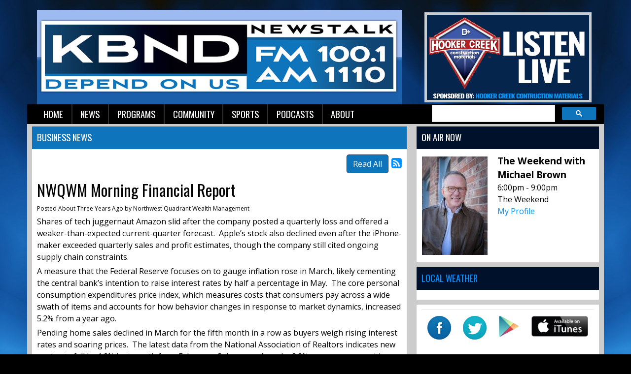

--- FILE ---
content_type: text/html; charset=UTF-8
request_url: https://kbnd.com/kbnd-news/business-news/631557
body_size: 8767
content:
<!DOCTYPE html>
<html lang="en">

<head>
  <title>
    NWQWM Morning Financial Report  </title>
<link rel="stylesheet" type="text/css" href="https://web-player.art19.com/assets/current.css">  
<meta property="og:title" content="NWQWM Morning Financial Report" />
<meta property="og:type" content="article" />
<meta property="og:image" content="https://kbnd.com/images/fb_icon.jpg" />
<meta property="og:url" content="https://kbnd.com/kbnd-news/business-news/631557" />
<meta property="og:description" content="Shares of tech juggernaut Amazon slid after the company posted a quarterly loss and offered a weaker-than-expected current-quarter forecast.&nbsp; Apple&rsquo;s stock also declined even after the iPh..." />
<meta property="twitter:card" content="summary_large_image" />
<meta property="twitter:title" content="NWQWM Morning Financial Report" />
<meta property="twitter:image" content="https://kbnd.com/images/fb_icon.jpg" />
<meta property="twitter:description" content="Shares of tech juggernaut Amazon slid after the company posted a quarterly loss and offered a weaker-than-expected current-quarter forecast.&nbsp; Apple&rsquo;s stock also declined even after the iPh..." />
<meta property="og:site_name" content="KBND" />
<!-- Global site tag (gtag.js) - Google Analytics -->
<script async src="https://www.googletagmanager.com/gtag/js?id=G-DP38PSR90E"></script>
<script>
  window.dataLayer = window.dataLayer || [];
  function gtag(){dataLayer.push(arguments);}
  gtag('js', new Date());

  gtag('config', 'G-DP38PSR90E');
</script>
<!-- //Google Analytics -->

<link rel="stylesheet" href="https://stackpath.bootstrapcdn.com/bootstrap/4.3.1/css/bootstrap.min.css">
<link href="https://maxcdn.bootstrapcdn.com/font-awesome/4.7.0/css/font-awesome.min.css" rel="stylesheet">
<link href="https://cdn-1.envisionwise.com/1/src/css/v2-global.css" rel="stylesheet">
<link href="https://storage.googleapis.com/cdn-1-envisionwise/1/src/css/slick-slider/slick.css" rel="stylesheet" type="text/css"/>
<link href="https://storage.googleapis.com/cdn-1-envisionwise/1/src/css/slick-slider/slick-theme.css" rel="stylesheet" type="text/css"/>
<link href="/css/responsive_custom.css" rel="stylesheet">
<script src="https://code.jquery.com/jquery-3.2.1.min.js" integrity="sha256-hwg4gsxgFZhOsEEamdOYGBf13FyQuiTwlAQgxVSNgt4=" crossorigin="anonymous"></script>
<script src="https://storage.googleapis.com/cdn-1-envisionwise/1/src/js/jquery-scroller-v1.min.js"></script>
<script src="https://storage.googleapis.com/cdn-1-envisionwise/1/src/js/slick.min.js"></script>
<!--[if lt IE 9]>
<script src="https://oss.maxcdn.com/html5shiv/3.7.2/html5shiv.min.js"></script>
<script src="https://oss.maxcdn.com/respond/1.4.2/respond.min.js"></script>
<![endif]-->
<script src="https://www.google.com/recaptcha/api.js" async defer></script>
  
<meta http-equiv="X-UA-Compatible" content="IE=edge">
<meta charset="utf-8">
<meta name="viewport" content="width=device-width, initial-scale=1.0">
<meta name="description" content="Shares of tech juggernaut Amazon slid after the company posted a quarterly loss and offered a weaker-than-expected current-quarter forecast.&nbsp; Apple&rsquo;s stock also declined even after the iPh...">
<meta name="keywords" content="1110, KBND, News, Talk, Sports, Bend, Oregon, KBND, K-BEND, Depend, On, Us, 1110, KBND, LinkedUpRadio, Envisionwise">
<meta name="author" content="Envisionwise Website Service / LinkedUpRadio">
<meta property="fb:app_id" content="112684982149089" />


<script type="application/ld+json">
{
  "@context": "https://schema.org",
  "@type": "RadioStation",
  "name": "KBND Depends On Us News",
  "image": "https://kbnd.com/images/fb_icon.jpg",
  "@id": "https://kbnd.com/",
  "url": "https://kbnd.com/",
  "telephone": "+1-541-382-5263",
  "address": {
    "@type": "PostalAddress",
    "streetAddress": "63088 NE 18th St.",
    "addressLocality": "Bend",
    "addressRegion": "OR",
    "postalCode": "97701",
    "addressCountry": "US"
  },
  "geo": {
    "@type": "GeoCoordinates",
    "latitude": 44.0904844,
    "longitude": -121.2800453
  },
  "openingHoursSpecification": {
    "@type": "OpeningHoursSpecification",
    "dayOfWeek": [
      "Monday",
      "Tuesday",
      "Wednesday",
      "Thursday",
      "Friday"
    ],
    "opens": "08:00",
    "closes": "17:00"
  },
  "sameAs": "https://twitter.com/1110KBND" 
}
</script>
  <link rel="apple-touch-icon" sizes="180x180" href="/images/favicon/apple-touch-icon.png">
<link rel="icon" type="image/png" sizes="32x32" href="/images/favicon/favicon-32x32.png">
<link rel="icon" type="image/png" sizes="16x16" href="/images/favicon/favicon-16x16.png">
<link rel="manifest" href="/images/favicon/site.webmanifest">
<link rel="mask-icon" href="/images/favicon/safari-pinned-tab.svg" color="#0e74bc">
<link rel="shortcut icon" href="/images/favicon/favicon.ico">
<meta name="msapplication-TileColor" content="#ffffff">
<meta name="msapplication-config" content="/images/favicon/browserconfig.xml">
<meta name="theme-color" content="#ffffff"></head>

<body class="page">

      <section>
  <div class="container">
    <!-- Top Ads-->
    <div class="row ad-row">
      <div class="col-header"> <ins data-revive-zoneid="1356" data-revive-ct0="%c" data-revive-id="38f86457b204ee203d36085fbe49e2db"></ins>
        <script async src="//webwiseforradio.com/ads/www/delivery/asyncjs.php"></script>
      </div>
      <div class="col-header"> <ins data-revive-zoneid="6575" data-revive-ct0="%c" data-revive-id="38f86457b204ee203d36085fbe49e2db"></ins>
        <script async src="//webwiseforradio.com/ads/www/delivery/asyncjs.php"></script>
      </div>
    </div>
    <div class="row header align-items-center">
      <div class="col-md-8 header-logo">
        <div class="zone zone-5418">
<a name="stack-213545"></a>
<div id="stack-213545"></div>
		<section class="stack-item-wrapper stack-override" id="stack-213545">
		
			<div class="header-row-before"></div>
			<div class="body-row-container">
		<div class="body-row">

		<div class="stack">
<section class="stack-content">
  <p style="text-align: center;"><a class="links " href="/kbnd-news/local-news-feed"><strong><img alt="" src="https://kbnd.com/assets/images/StationLogos/kbnd-logo.jpg" style="width: 740px; height: 192px;" /></strong></a></p>
</section>					</div> <!-- /.stack -->
					</div><!-- /.body-row -->
        </div> <!-- /.body-row-container -->

<div class="body_row_after"></div>
</section><!-- /.stack-item-wrapper -->

</div>
      </div>
      <div class="col-md-4 header-listen-live">
        <div class="zone zone-13167">
<a name="stack-363588"></a>
<div id="stack-363588"></div>
		<section class="stack-item-wrapper stack-override" id="stack-363588">
		
			<div class="header-row-before"></div>
			<div class="body-row-container">
		<div class="body-row">

		<div class="stack">
<section class="stack-content">
  <p><a href="http://rdo.to/KBND" target="_blank"><img alt="" src="https://kbnd.com/assets/images/listen-live/hooker-creek-listen-live.jpg" style="width: 339px; height: 183px;"></a></p>
</section>					</div> <!-- /.stack -->
					</div><!-- /.body-row -->
        </div> <!-- /.body-row-container -->

<div class="body_row_after"></div>
</section><!-- /.stack-item-wrapper -->

</div>
      </div>
    </div>
    
<nav class="navbar navbar-expand-lg navbar-custom">

  <button class="navbar-toggler" type="button" data-toggle="collapse" data-target="#navbarCustom" aria-controls="navbarCustom" aria-expanded="false" aria-label="Toggle navigation">
    <span class="navbar-toggler-icon"></span>
  </button>

  
  <div class="collapse navbar-collapse" id="navbarCustom">
    <ul class="nav navbar-nav">

      
        <li class="dropdown">
          <a href="/" class="nav-link dropdown-toggle" role="button" data-toggle="dropdown" aria-haspopup="true" aria-expanded="false" target="_self">Home</a>
                  </li>

      
        <li class="dropdown">
          <a href="" class="nav-link dropdown-toggle" role="button" data-toggle="dropdown" aria-haspopup="true" aria-expanded="false" target="_self">News</a>
                      <ul class="dropdown-menu" aria-labelledby="navbarDropdown">

              	<li>
		<a href="/kbnd-news/local-news-feed">
			Local News		</a>
			</li> 
	<li>
		<a href="/kbnd-news/regional-news">
			Regional News		</a>
			</li> 
	<li>
		<a href="/kbnd-news/business-news">
			Business News		</a>
			</li> 

<li class="dropdown">
	<a href="/links" target="_self" class="dropdown-toggle"  data-toggle="dropdown" role="button" aria-haspopup="true" aria-expanded="false">
		Local Links of Interest	</a>
	
	</li>


<li class="dropdown">
	<a href="/podcasts/1110-kbnd-morning-news" target="_self" class="dropdown-toggle"  data-toggle="dropdown" role="button" aria-haspopup="true" aria-expanded="false">
		Podcast	</a>
	
	</li>


<li class="dropdown">
	<a href="/members/submit-a-news-tip" target="_self" class="dropdown-toggle"  data-toggle="dropdown" role="button" aria-haspopup="true" aria-expanded="false">
		Report A News Tip	</a>
	
	</li>

            </ul>
                  </li>

      
        <li class="dropdown">
          <a href="" class="nav-link dropdown-toggle" role="button" data-toggle="dropdown" aria-haspopup="true" aria-expanded="false" target="_self">Programs</a>
                      <ul class="dropdown-menu" aria-labelledby="navbarDropdown">

              
<li class="dropdown">
	<a href="/personalities/kbnd-morning-news/pages/kbnd-morning-news" target="_self" class="dropdown-toggle"  data-toggle="dropdown" role="button" aria-haspopup="true" aria-expanded="false">
		KBND Morning News	</a>
	
	</li>


<li class="dropdown">
	<a href="/personalities/lars-larson" target="_self" class="dropdown-toggle"  data-toggle="dropdown" role="button" aria-haspopup="true" aria-expanded="false">
		Lars Larson	</a>
	
	</li>


<li class="dropdown">
	<a href="/personalities/mark-levin" target="_self" class="dropdown-toggle"  data-toggle="dropdown" role="button" aria-haspopup="true" aria-expanded="false">
		Mark Levin	</a>
	
	</li>


<li class="dropdown">
	<a href="https://danaloesch.com/" target="_blank" >
		The Dana Show	</a>
	
	</li>


<li class="dropdown">
	<a href="/podcasts/financial-focus" target="_self" class="dropdown-toggle"  data-toggle="dropdown" role="button" aria-haspopup="true" aria-expanded="false">
		Financial Focus	</a>
	
	</li>


<li class="dropdown">
	<a href="/personalities/eric-g" target="_self" class="dropdown-toggle"  data-toggle="dropdown" role="button" aria-haspopup="true" aria-expanded="false">
		Around the House with Eric G.	</a>
	
	</li>


<li class="dropdown">
	<a href="/on-air-schedule" target="_self" class="dropdown-toggle"  data-toggle="dropdown" role="button" aria-haspopup="true" aria-expanded="false">
		Schedule	</a>
	
	</li>


<li class="dropdown">
	<a href="/programs" target="_self" class="dropdown-toggle"  data-toggle="dropdown" role="button" aria-haspopup="true" aria-expanded="false">
		Programs	</a>
	
	</li>

            </ul>
                  </li>

      
        <li class="dropdown">
          <a href="" class="nav-link dropdown-toggle" role="button" data-toggle="dropdown" aria-haspopup="true" aria-expanded="false" target="_self">Community</a>
                      <ul class="dropdown-menu" aria-labelledby="navbarDropdown">

              
<li class="dropdown">
	<a href="/local-events" target="_self" class="dropdown-toggle"  data-toggle="dropdown" role="button" aria-haspopup="true" aria-expanded="false">
		Local Events	</a>
	
	</li>


<li class="dropdown">
	<a href="https://new.evvnt.com/?with_navbar&force_snap_sell&partner=KBND&publisher_id=11856&partner_name=KBND" target="_blank" >
		Promote Event	</a>
	
	</li>

            </ul>
                  </li>

      
        <li class="dropdown">
          <a href="" class="nav-link dropdown-toggle" role="button" data-toggle="dropdown" aria-haspopup="true" aria-expanded="false" target="_self">Sports</a>
                      <ul class="dropdown-menu" aria-labelledby="navbarDropdown">

              	<li>
		<a href="/sports/sports-stories">
			Sports Stories		</a>
			</li> 
	<li>
		<a href="/sports/resultsstandings">
			Results/Standings		</a>
			</li> 

<li class="dropdown">
	<a href="/podcasts/1110-kbnd-sports" target="_self" class="dropdown-toggle"  data-toggle="dropdown" role="button" aria-haspopup="true" aria-expanded="false">
		Podcast	</a>
	
	</li>

            </ul>
                  </li>

      
        <li class="dropdown">
          <a href="" class="nav-link dropdown-toggle" role="button" data-toggle="dropdown" aria-haspopup="true" aria-expanded="false" target="_self">Podcasts</a>
                      <ul class="dropdown-menu" aria-labelledby="navbarDropdown">

              	<li>
		<a href="/podcasts/1110-kbnd-morning-news">
			KBND Morning News		</a>
			</li> 
	<li>
		<a href="/podcasts/1110-kbnd-sports">
			KBND Sports		</a>
			</li> 
	<li>
		<a href="/podcasts/your-town">
			Morning News Interviews		</a>
			</li> 
	<li>
		<a href="/podcasts/experts-on-the-20s">
			Experts on the 20's		</a>
			</li> 
	<li>
		<a href="/podcasts/financial-focus">
			Financial Focus		</a>
			</li> 
            </ul>
                  </li>

      
        <li class="dropdown">
          <a href="" class="nav-link dropdown-toggle" role="button" data-toggle="dropdown" aria-haspopup="true" aria-expanded="false" target="_self">About</a>
                      <ul class="dropdown-menu" aria-labelledby="navbarDropdown">

              	<li>
		<a href="/kbndabout/contest-rules">
			Contest Rules and Privacy Policy		</a>
			</li> 
	<li>
		<a href="/kbndabout/advertise">
			Advertise		</a>
			</li> 
	<li>
		<a href="/kbndabout/contact">
			Contact		</a>
			</li> 
	<li>
		<a href="/kbndabout/employment-opportunities">
			Employment Opportunities		</a>
			</li> 
	<li>
		<a href="/kbndabout/fcc-applications">
			FCC Applications		</a>
			</li> 
            </ul>
                  </li>

          </ul>
    <div class="ml-auto">
        <script async src="https://cse.google.com/cse.js?cx=partner-pub-7269674167832484:5647287561"></script>
        <div class="gcse-searchbox-only"></div>  
    </div>
  </div>
</nav>  </div>
</section>
  
  <section>
    <div class="container content">
      <div class="row">
                  <div class="col-sm-8">
            <div class="zone zone-center">
<a name="stack-147932"></a>
<div id="stack-147932"></div>
		<section class="stack-item-wrapper " id="stack-147932">
		
			<div class="header-row-before"></div>
				<div class="header-row-container">
			<div class="header-row">
				<div class="header-text">
				 <h2>
					Business News					</h2>
				</div>
			</div>
		</div>
		<div class="header-row-after"></div>
		<div class="body-row-container">
		<div class="body-row">

		<div class="stack">

<div class="row">
<div class="col-sm-12">
	<!-- [[[dcj]]] -->
	<div class="post-meta" >
		<!--READ ALL LINK-->
					<a class="btn btn-default btn-station btn-primary" href="/kbnd-news/business-news/" title="Read All">Read All</a>
						<!--READ VIEW ALL LINK-->
		 
		<a href="/kbnd-news/business-news/feed.xml" title="Subscribe To This Feed"><i class="fa fa-rss-square"></i></a>       
	</div>
		
	<div class="blog blog-post blog-2440">
		<article class="entry-article">
		<header class="entry-header">
								<h2 class="entry-title">
					NWQWM Morning Financial Report				</h2>
		</header>
    
		<p class="byline">
			<span class="post-date">Posted About Three Years Ago </span>
						<span class="author-label">by </span>
			<span class="author">Northwest Quadrant Wealth Management</span>
					</p>

        
    <div class="entry-content ">
			<p>Shares of tech juggernaut Amazon slid after the company posted a quarterly loss and offered a weaker-than-expected current-quarter forecast.&nbsp; Apple&rsquo;s stock also declined even after the iPhone-maker exceeded quarterly sales&nbsp;and profit estimates, though the company still cited ongoing supply chain constraints.</p>

<p>A measure that the Federal Reserve focuses on to gauge inflation rose in March, likely cementing the central bank&rsquo;s intention to raise interest rates by half a percentage in May.&nbsp; The core personal consumption expenditures price index, which measures costs that consumers pay across a wide swath of items and accounts for how behavior changes in response to market dynamics, increased 5.2% from a year ago.</p>

<p>Pending home sales&nbsp;declined in March for the fifth month in a row as buyers weigh rising interest rates and soaring prices.&nbsp; The latest data from the National Association of Realtors indicates new contracts fell by 1.2% last month from February.&nbsp; Sales were down by 8.2% year over year, with pending sales slipping across all four regions of the U.S. to the lowest level in nearly two years.&nbsp; The sudden large gains in mortgage rates have reduced the pool of eligible homebuyers, and that has consequently lowered buying activity.&nbsp; Homebuyer competition also dropped in March according to a recent report&nbsp;from RedFin, which showed the number of bidding wars declined for the first time in six months.</p>
		</div>
    
    <div class="post-meta">
		<!--READ ALL LINK-->
					<a class="btn btn-default btn-station btn-primary" href="/kbnd-news/business-news/" >Read All</a>
						<!--READ VIEW ALL LINK-->
    </div>
    
    			<div class="share-elements">
			    <div class="stButtonWrapperWide sharethis-inline-share-buttons  data-title="NWQWM Morning Financial Report"  data-min_count="0"  data-url="https://kbnd.com/kbnd-news/business-news/631557" " style="margin-top:25px;margin-bottom:25px;"></div>
    			</div>
		    
    <div class="entry-footer">
    	    </div>
	</article>
	</div>
</div>
</div>

	
<script type="text/javascript">
var container_is_closed_jm = false;
function blog_show_comments_jm() {

	if(container_is_closed_jm) {
	    $("div.comment-container-jm").css("display", "block");
	    $("a#show-comments-link-jm").text('Hide Comments <<');
	    container_is_closed_jm = false;
	}
	else {
	    $("div.comment-container-jm").css("display", "none");
	    $("a#show-comments-link-jm").text('Show Comments >>');
	    container_is_closed_jm = true;
	}
}
</script>					</div> <!-- /.stack -->
					</div><!-- /.body-row -->
        </div> <!-- /.body-row-container -->

<div class="body_row_after"></div>
</section><!-- /.stack-item-wrapper -->

</div>
          </div>
          <div class="col-sm-4">
            <div class="zone zone-right">
<a name="stack-360696"></a>
<div id="stack-360696"></div>
		<section class="stack-item-wrapper " id="stack-360696">
		
			<div class="header-row-before"></div>
				<div class="header-row-container">
			<div class="header-row">
				<div class="header-text">
				 <h2>
					On Air Now					</h2>
				</div>
			</div>
		</div>
		<div class="header-row-after"></div>
		<div class="body-row-container">
		<div class="body-row">

		<div class="stack">
<div class="module-onair icon-left">
	<div class="row">
		<div class="col-5 col-xs-5">
			<div class="icon">
				<a href="/personalities/the-weekend-with-michael-brown"><img src="/assets/jocks_3655_1743008293.jpg" alt="The Weekend with Michael Brown" border="0" class="img-responsive"></a>			</div>
		</div>
		<div class="col-7 col-xs-7">
			<div class="jock-name">
				The Weekend with Michael Brown			</div>
			<div class="program-time">
				6:00pm - 9:00pm			</div>
			<div class="program-name">
				The Weekend			</div>
      			<div class="on-air-link">
								<a href="/personalities/the-weekend-with-michael-brown">My Profile</a>
							</div>
		</div>
	</div>
</div>					</div> <!-- /.stack -->
					</div><!-- /.body-row -->
        </div> <!-- /.body-row-container -->

<div class="body_row_after"></div>
</section><!-- /.stack-item-wrapper -->
<a name="stack-261091"></a>
<div id="stack-261091"></div>
		<section class="stack-item-wrapper weather-widget" id="stack-261091">
		
			<div class="header-row-before"></div>
				<div class="header-row-container">
			<div class="header-row">
				<div class="header-text">
				 <h2>
					<a href="http://oregonsmoke.blogspot.com/">Local Weather </a>					</h2>
				</div>
			</div>
		</div>
		<div class="header-row-after"></div>
		<div class="body-row-container">
		<div class="body-row">

		<div class="stack">
<div>
<a href="https://www.accuweather.com/en/us/bend-or/97703/weather-forecast/335268" class="aw-widget-legal">
<!--
By accessing and/or using this code snippet, you agree to AccuWeatherâ€™s terms and conditions (in English) which can be found at https://www.accuweather.com/en/free-weather-widgets/terms and AccuWeatherâ€™s Privacy Statement (in English) which can be found at https://www.accuweather.com/en/privacy.
-->
</a><div id="awcc1497979988247" class="aw-widget-current"  data-locationkey="335268" data-unit="f" data-language="en-us" data-useip="false" data-uid="awcc1497979988247"></div><script type="text/javascript" src="https://oap.accuweather.com/launch.js"></script></div>					</div> <!-- /.stack -->
					</div><!-- /.body-row -->
        </div> <!-- /.body-row-container -->

<div class="body_row_after"></div>
</section><!-- /.stack-item-wrapper -->
<a name="stack-250736"></a>
<div id="stack-250736"></div>
		<section class="stack-item-wrapper " id="stack-250736">
		
			<div class="header-row-before"></div>
			<div class="body-row-container">
		<div class="body-row">

		<div class="stack">
<section class="stack-content">
  <table class="table">
	<tbody>
		<tr>
			<td style="text-align: center;"><a class="links " href="https://www.facebook.com/KBND1110/" target="_blank"><img alt="" class="img-responsive" src="https://kbnd.com/assets/images/icons/facebok-icon.png" style="width: 48px; height: 48px;" /></a></td>
			<td style="text-align: center;"><a class="links " href="https://twitter.com/1110KBND" target="_blank"><img alt="" class="img-responsive" src="https://kbnd.com/assets/images/icons/twitter-icon.png" style="width: 48px; height: 48px;" /></a></td>
			<td style="text-align: center;"><a class="links " href="https://play.google.com/store/apps/details?id=com.kbnd.player&amp;hl=en"><img alt="" class="img-responsive" src="https://kbnd.com/assets/images/icons/GooglePlay-Icon.png" style="width: 42px; height: 42px;" /></a></td>
			<td style="text-align: center;"><a class="links " href="https://itunes.apple.com/us/app/kbnd/id925069126?mt=8"><img alt="" class="img-responsive" src="https://kbnd.com/assets/images/icons/itunes-button.png" style="width: 115px; height: 42px;" /></a></td>
		</tr>
	</tbody>
</table>
</section>					</div> <!-- /.stack -->
					</div><!-- /.body-row -->
        </div> <!-- /.body-row-container -->

<div class="body_row_after"></div>
</section><!-- /.stack-item-wrapper -->
<a name="stack-372356"></a>
<div id="stack-372356"></div>
		<section class="stack-item-wrapper " id="stack-372356">
		
			<div class="header-row-before"></div>
				<div class="header-row-container">
			<div class="header-row">
				<div class="header-text">
				 <h2>
					FlashAlert					</h2>
				</div>
			</div>
		</div>
		<div class="header-row-after"></div>
		<div class="body-row-container">
		<div class="body-row">

		<div class="stack">
<section class="stack-content">
  <p><iframe frameborder="0" height="300px" scrolling="yes" src="https://www.flashalertnewswire.net/IIN/reportsX/cwc-closures.php?RegionID=10&Testing=0" width="100%"></iframe></p>
</section>					</div> <!-- /.stack -->
					</div><!-- /.body-row -->
        </div> <!-- /.body-row-container -->

<div class="body_row_after"></div>
</section><!-- /.stack-item-wrapper -->
<a name="stack-214821"></a>
<div id="stack-214821"></div>
		<section class="stack-item-wrapper stack-transparent" id="stack-214821">
		
			<div class="header-row-before"></div>
			<div class="body-row-container">
		<div class="body-row">

		<div class="stack">
<div class="openx-zone env_rotating_lead" align="center">
<ins data-revive-zoneid="3276" data-revive-ct0="%c" data-revive-id="38f86457b204ee203d36085fbe49e2db"></ins><script async src="//webwiseforradio.com/ads/www/delivery/asyncjs.php"></script>
</div>
					</div> <!-- /.stack -->
					</div><!-- /.body-row -->
        </div> <!-- /.body-row-container -->

<div class="body_row_after"></div>
</section><!-- /.stack-item-wrapper -->
<a name="stack-380615"></a>
<div id="stack-380615"></div>
		<section class="stack-item-wrapper " id="stack-380615">
		
			<div class="header-row-before"></div>
				<div class="header-row-container">
			<div class="header-row">
				<div class="header-text">
				 <h2>
					KBND ON FACEBOOK					</h2>
				</div>
			</div>
		</div>
		<div class="header-row-after"></div>
		<div class="body-row-container">
		<div class="body-row">

		<div class="stack">
<div>
<div class="text-center">
<div id="fb-root"></div>
<script>(function(d, s, id) {
  var js, fjs = d.getElementsByTagName(s)[0];
  if (d.getElementById(id)) return;
  js = d.createElement(s); js.id = id;
  js.src = 'https://connect.facebook.net/en_US/sdk.js#xfbml=1&version=v3.2';
  fjs.parentNode.insertBefore(js, fjs);
}(document, 'script', 'facebook-jssdk'));</script>

<div class="fb-page" data-adapt-container-width="true" data-height="500" data-hide-cover="false" data-href="https://www.facebook.com/KBND1110/" data-show-facepile="true" data-small-header="false" data-tabs="timeline" data-width="330">
<blockquote cite="https://www.facebook.com/KBND1110/" class="fb-xfbml-parse-ignore"><a href="https://www.facebook.com/KBND1110/">KBND</a></blockquote>
</div>
</div>
</div>					</div> <!-- /.stack -->
					</div><!-- /.body-row -->
        </div> <!-- /.body-row-container -->

<div class="body_row_after"></div>
</section><!-- /.stack-item-wrapper -->
<a name="stack-394399"></a>
<div id="stack-394399"></div>
		<section class="stack-item-wrapper " id="stack-394399">
		
			<div class="header-row-before"></div>
				<div class="header-row-container">
			<div class="header-row">
				<div class="header-text">
				 <h2>
					Duck Insider					</h2>
				</div>
			</div>
		</div>
		<div class="header-row-after"></div>
		<div class="body-row-container">
		<div class="body-row">

		<div class="stack">
<section class="stack-content">
  <div class="art19-web-player awp-medium awp-theme-dark-blue" data-series-id="0519deea-7bd5-4590-b56f-87b30eb8a613" data-pick-from-series="latest"></div></section>					</div> <!-- /.stack -->
					</div><!-- /.body-row -->
        </div> <!-- /.body-row-container -->

<div class="body_row_after"></div>
</section><!-- /.stack-item-wrapper -->
<a name="stack-336894"></a>
<div id="stack-336894"></div>
		<section class="stack-item-wrapper " id="stack-336894">
		
			<div class="header-row-before"></div>
				<div class="header-row-container">
			<div class="header-row">
				<div class="header-text">
				 <h2>
					News Disclaimers					</h2>
				</div>
			</div>
		</div>
		<div class="header-row-after"></div>
		<div class="body-row-container">
		<div class="body-row">

		<div class="stack">
<section class="stack-content">
  </section>					</div> <!-- /.stack -->
					</div><!-- /.body-row -->
        </div> <!-- /.body-row-container -->

<div class="body_row_after"></div>
</section><!-- /.stack-item-wrapper -->
<a name="stack-250735"></a>
<div id="stack-250735"></div>
		<section class="stack-item-wrapper stack-override" id="stack-250735">
		
			<div class="header-row-before"></div>
			<div class="body-row-container">
		<div class="body-row">

		<div class="stack">
<div class="openx-zone env_rotating_lead" align="center">
<ins data-revive-zoneid="3277" data-revive-ct0="%c" data-revive-id="38f86457b204ee203d36085fbe49e2db"></ins><script async src="//webwiseforradio.com/ads/www/delivery/asyncjs.php"></script>
</div>
					</div> <!-- /.stack -->
					</div><!-- /.body-row -->
        </div> <!-- /.body-row-container -->

<div class="body_row_after"></div>
</section><!-- /.stack-item-wrapper -->

</div>
          </div>
                      </div>
    </div>
  </section>

      <section>
  <div class="container ad-bg">
    <div class="row ad-row">
      <div class="col-md-12 footer-ad-lg">
        <div class="text-center"> <ins data-revive-zoneid="3283" data-revive-ct0="%c" data-revive-id="38f86457b204ee203d36085fbe49e2db"></ins>
          <script async src="//webwiseforradio.com/ads/www/delivery/asyncjs.php"></script>
        </div>
      </div>
    </div>
    <div class="row ad-row">
      <div class="col-footer">
        <div class="footer-ad"> <ins data-revive-zoneid="3278" data-revive-ct0="%c" data-revive-id="38f86457b204ee203d36085fbe49e2db"></ins>
          <script async src="//webwiseforradio.com/ads/www/delivery/asyncjs.php"></script>
        </div>
      </div>
      <div class="col-footer">
        <div class="footer-ad"> <ins data-revive-zoneid="3279" data-revive-ct0="%c" data-revive-id="38f86457b204ee203d36085fbe49e2db"></ins>
          <script async src="//webwiseforradio.com/ads/www/delivery/asyncjs.php"></script>
        </div>
      </div>
      <div class="col-footer">
        <div class="footer-ad"> <ins data-revive-zoneid="3280" data-revive-ct0="%c" data-revive-id="38f86457b204ee203d36085fbe49e2db"></ins>
          <script async src="//webwiseforradio.com/ads/www/delivery/asyncjs.php"></script>
        </div>
      </div>
      <div class="col-footer">
        <div class="footer-ad"> <ins data-revive-zoneid="3281" data-revive-ct0="%c" data-revive-id="38f86457b204ee203d36085fbe49e2db"></ins>
          <script async src="//webwiseforradio.com/ads/www/delivery/asyncjs.php"></script>
        </div>
      </div>
      <div class="col-footer">
        <div class="footer-ad"> <ins data-revive-zoneid="3282" data-revive-ct0="%c" data-revive-id="38f86457b204ee203d36085fbe49e2db"></ins>
          <script async src="//webwiseforradio.com/ads/www/delivery/asyncjs.php"></script>
        </div>
      </div>
    </div>
  </div>
  <div class="container footer">
    <div class="row">
      <div class="col-md-12">
        <div class="stack-override footer-nav">
          <div class="zone zone-5420">
<a name="stack-334283"></a>
<div id="stack-334283"></div>
		<section class="stack-item-wrapper " id="stack-334283">
		
			<div class="header-row-before"></div>
			<div class="body-row-container">
		<div class="body-row">

		<div class="stack">
<section class="stack-content">
  <p style="text-align: center;">If you need help accessing the online public file due to a disability, please&nbsp;<a href="mailto:jeremy@combinedcommunications.com">contact us</a></p>
</section>					</div> <!-- /.stack -->
					</div><!-- /.body-row -->
        </div> <!-- /.body-row-container -->

<div class="body_row_after"></div>
</section><!-- /.stack-item-wrapper -->
<a name="stack-213652"></a>
<div id="stack-213652"></div>
		<section class="stack-item-wrapper " id="stack-213652">
		
			<div class="header-row-before"></div>
			<div class="body-row-container">
		<div class="body-row">

		<div class="stack">
<section class="stack-content">
  <p style="text-align: center;"><span style="font-size:12px;"><a class="navtext " href="https://kbnd.com/assets/images/CCI_eeo_2020-21.pdf">Home</a> &nbsp;|&nbsp; <a class="navtext " href="https://publicfiles.fcc.gov/am-profile/KBND" target="_blank">KBND Public File</a>&nbsp; |&nbsp; <a href="https://publicfiles.fcc.gov/am-profile/KBND/equal-employment-opportunity-records/additional-documents/eeo-public-file-reports/4a3bc3e6-7341-518c-9b22-07b3f385dbfe" target="_blank">EEO</a>&nbsp; |&nbsp;<a href="https://bendradio.com/careers/">&nbsp;</a><a class="navtext " href="https://bendradio.com/careers/">Employment Opportunities</a><a href="https://bendradio.com/careers/"> </a><a href="http://bendradio.com/careers/">&nbsp;</a>| &nbsp;<a class="navtext " href="https://bendradio.com/team/">Advertising Information</a><a href="https://bendradio.com/team/"> </a>&nbsp;| &nbsp;<a class="navtext " href="https://kbnd.com/links">Links</a> &nbsp;| &nbsp;<a class="navtext " href="https://bendradio.com/contact/">Contact</a><br>
<a href="https://kbnd.com/kbndabout/contest-rules">Privacy Policy/Terms</a></span></p>
</section>					</div> <!-- /.stack -->
					</div><!-- /.body-row -->
        </div> <!-- /.body-row-container -->

<div class="body_row_after"></div>
</section><!-- /.stack-item-wrapper -->

</div>
          <div class="zone zone-5421">
<a name="stack-213653"></a>
<div id="stack-213653"></div>
		<section class="stack-item-wrapper mt-4" id="stack-213653">
		
			<div class="header-row-before"></div>
			<div class="body-row-container">
		<div class="body-row">

		<div class="stack">
<section class="stack-content">
  <div class="row align-items-center justify-content-center">
<div class="col-sm-6 col-lg-2 no-padding"><img alt="" src="https://kbnd.com/assets/images/content/COMB_DIGITAL_ALL_LOGOS.jpg" style="width: 1660px; height: 469px; float: left;"></div>
</div>
</section>					</div> <!-- /.stack -->
					</div><!-- /.body-row -->
        </div> <!-- /.body-row-container -->

<div class="body_row_after"></div>
</section><!-- /.stack-item-wrapper -->

</div>
        </div>
      </div>
    </div>
    <div class="row footer-info">
      <div class="col-sm-6">
        <p class="copyright">&copy; 2025 KBND, Combined Comm. Inc </p>
        <a class="d-none d-md-block" href="https://linkedupradio.com" target="_blank" id="lur-logo"><img src="https://linkedupradio.com/images/linkedupradio_icon_light.png" class="img-responsive" alt="LinkedUpRadio" /></a>
      </div>
      <div class="col-sm-6">
        <p class="admin-access">Built on <a href="https://envisionwise.com" target="_blank">Envisionwise</a> Technology. </p>
        <a class="d-none d-md-block" href="https://envisionwise.com" target="_blank"><img src="https://linkedupradio.com/images/envisionwise_icon_light.png" class="img-responsive pull-right" alt="Envisionwise Web Services" /></a>
      </div>
    </div>
  </div>
  </section>  
  <!-- ShadowBox Plugin -->
<link rel="stylesheet" type="text/css" href="https://storage.googleapis.com/cdn-1-envisionwise/1/src/js/jquery/plugins/shadowbox/shadowbox.css">
<script type="text/javascript" src="https://storage.googleapis.com/cdn-1-envisionwise/1/src/js/jquery/plugins/shadowbox/shadowbox.js"></script>
<script type="text/javascript">
	Shadowbox.init();
</script>
<!-- //Shadowbox Plugin -->
    <script type='text/javascript' src='https://platform-api.sharethis.com/js/sharethis.js#property=5e208d8e9acf7f0012e8e7d3&product=inline-share-buttons&cms=sop' async='async'></script>
    <script>//window.__sharethis__.load('inline-share-buttons', {min_count : 1});</script>
    <script type="text/javascript" src="https://cdn-1.envisionwise.com/1/src/js/jquery/jquery-ui-1.8.2.custom.min.js"></script>
<script type="text/javascript" src="https://cdn-1.envisionwise.com/1/src/js/jquery/plugins/timepick.js"></script>
<link type="text/css" href="https://cdn-1.envisionwise.com/1/src/js/jquery/ui-themes/smoothness/jquery-ui-1.8.9.custom.css" rel="Stylesheet" />
<script type="text/javascript">
$(document).ready(function() {
	$(".multifeed .tab_content").hide(); //Hide all content
	$(".multifeed .tabs li:first").addClass("active").show(); //Activate first tab
	$(".multifeed .tab_content:first").show(); //Show first tab content
	doHover = function()
	{
		clearTheFlipper();
		if($(this).hasClass('active')) { return false; }
		$(".multifeed .tabs li").removeClass("active"); //Remove any "active" class
		$(".multifeed .tabs li > a").removeClass("active"); //Remove any "active" class -- added for Bootstrap v4
		$(this).addClass("active"); //Add "active" class to selected tab
		$(this).children("a").addClass("active"); //Add "active" class to selected tab -- added for Boostrap v4
		theCount = $(this).index() + 1;
		$(".multifeed .tab_content").hide(); //Hide all tab content
		var activeTab = $(this).find("a").attr("rel"); //Find the rel attribute value to identify the active tab + content
		$(activeTab).fadeIn(); //Fade in the active content		
		return false;
	}
	
	theCount = 1;
	tabFlip = function()
	{
		var tabs = $('.multifeed .tabs li');
		var tabCount = tabs.length;
		var count = theCount % tabCount;		
		$(tabs).removeClass("active"); //Remove any "active" class
		$(".multifeed .tabs li > a").removeClass("active"); //Remove any "active" class -- added for Bootstrap v4
		$(tabs[count]).addClass("active"); //Add "active" class to selected tab
		$(tabs[count]).children("a").addClass("active"); //Add "active" class to selected tab -- added for Bootstrap v4
		$(".multifeed .tab_content").hide(); //Hide all tab content
		var activeTab = $(tabs[count]).find("a").attr("rel"); //Find the rel attribute value to identify the active tab + content
		$(activeTab).fadeIn(); //Fade in the active content
		theCount++;
	}
	setTheFlipper = function() { interval = setInterval(tabFlip, flipTime); }
	clearTheFlipper = function() { interval = clearInterval(interval); }
	flipTime = 6000;
	$(".multifeed .tabs li").hover(doHover, setTheFlipper);
	$('.multifeed .tab_container').hover(clearTheFlipper, setTheFlipper);
	setTheFlipper();
});
</script>
<script type="text/javascript">
$(document).ready(function(){
	$('.event_box').hide();
	$(".event_header").click(function () {
		$( '#' + $(this).attr('id') + ' > div.event_box').slideToggle("fast");
	});
});
</script>
<script type="text/javascript">
$(document).ready(function(){
	$('.datepicker').datepicker({dateFormat: 'yy-mm-dd',showOtherMonths: true, selectOtherMonths: true});
	$(".timepicker").timepicker({ampm: true, timeFormat: 'hh:mm TT'});	
});
</script>
<script type="text/javascript">
$(document).ready(function(){
	$('.formsdatepicker').datepicker({
		dateFormat: 'yy-mm-dd',
		showOtherMonths: true,
		selectOtherMonths: true,
		minDate: '-110Y',
		maxDate: '+5Y',
		changeMonth: true,
		changeYear: true,
		yearRange: '1930:2027',
		showOn: 'button',
		buttonImage: '/src/css/fugue/icons/calendar-month.png',
		buttonImageOnly: true		
	});
});
</script>

    <!--New Rotating Header Code-->

    
        <script type="text/javascript" src="https://storage.googleapis.com/cdn-1-envisionwise/1/src/js/jquery.cycle2.min.js"></script> 
        
        
    <style>    
    .slider {
         margin: 0;
         padding: 0;
         width: 1060;
         height: 180;
         overflow: hidden;
    }
    </style>


<script src="https://stackpath.bootstrapcdn.com/bootstrap/4.3.1/js/bootstrap.min.js" integrity="sha384-JjSmVgyd0p3pXB1rRibZUAYoIIy6OrQ6VrjIEaFf/nJGzIxFDsf4x0xIM+B07jRM" crossorigin="anonymous"></script>
<script src="https://cdnjs.cloudflare.com/ajax/libs/howler/2.2.4/howler.min.js"></script><script src="https://cdn-1.envisionwise.com/1/src/js/v2-global.js"></script>
<script src="/js/script.js"></script><script type="text/javascript" src="https://web-player.art19.com/assets/current.js"></script>
</body>

</html>



--- FILE ---
content_type: text/html; charset=UTF-8
request_url: https://www.flashalertnewswire.net/IIN/reportsX/cwc-closures.php?RegionID=10&Testing=0
body_size: 1354
content:
<!DOCTYPE html PUBLIC "-//W3C//DTD HTML 4.01 Transitional//EN">
<html>
<head>
<meta http-equiv="Content-Type" content="text/html; charset=iso-8859-1">
<meta http-equiv="Refresh" content="600">
<meta content='width=device-width, initial-scale=1.0, maximum-scale=1.0, user-scalable=0' name='viewport'> 
<meta name="viewport" content="width=device-width, target-densityDpi=medium-dpi">
<title>FlashNews</title><style type="text/css">
#cwcReportContainer { 
	background-color: #FFF;
}
#cwcReportBody { 
	border-left: 1px solid #CCC;
	border-right: 1px solid #CCC;
	border-bottom: 1px solid #CCC;
}
#cwcReportSubHeader {
	font-family: Verdana, Arial, Helvetica, sans-serif;
	font-size: 0.7em;
	padding: 2px;
	border-bottom: 1px solid #CCC;
}
#cwcReportHeader {
	color: #FFF;
	font-family: Tahoma, Verdana, Arial, sans-serif;
	font-size: 12pt;
	padding: 5px;
	background-color: #006699;
	text-align: center;
	font-weight: bold;
	border: 1px solid #4C4C4C;
}
#cwcReportSubHeader a { color: #333; text-decoration: none; }

#cwcReportFooter {
	border-top: 1px solid #CCC;
	font-family: Verdana, Arial, Helvetica, sans-serif;
	font-size: 0.7em;
	padding: 2px;
	background-color: #EEE;
	text-align: right;
	color: #CCC;
}
#cwcReportFooter a {
	color: #333;
	text-decoration: none;
}
.cwcReport { 
	font-family: Verdana, Arial, Helvetica, sans-serif;
	font-size: 0.8em;
	margin-left: 10px;
	padding: 2px;
}
.cwcReport strong {
	color: #333;
}
.cwcReportCat { 
	padding: 5px;
	background-color: #EBEBEB;
	border-bottom: 1px solid #CCC;
	font-family: Tahoma, Verdana, Arial, sans-serif;
	font-weight: bold;	
	font-size: 1.0em;	
}	
</style>
</head>
<body>
<div id='cwcReportContainer'>
	<div id='cwcReportHeader'>
	Bend/Central-Eastern Oregon Emergency Info for Sat. Dec. 6 - 7:39 pm	</div>
	<div id='cwcReportBody'>
<div id='cwcReportSubHeader'><div style="float:left;"><a href="https://www.flashalert.net/participants.html?RegionID=10" target="_blank">Breaking news from local organizations.</a></div><div style="float:right;"><a href="https://www.flashalert.net/" target="_blank">Info provided by FlashAlert Newswire</a></div><div style="clear:both;"></div></div><div class='cwcReport'>No information reported.</div>	
</div></div><br/><br/>
<script defer>
window.addEventListener('load', function () {
  var d = document, s = 'script', id = 'equallyWidget';
  var js, fjs = d.getElementsByTagName(s)[0];
  if (d.getElementById(id)) return;
  js = d.createElement(s); js.id = id;
  js.src = "https://widget.prod.equally.ai/equally-widget.min.js";
  fjs.parentNode.insertBefore(js, fjs);

  if (!window.EQUALLY_AI_API_KEY) {
    window.EQUALLY_AI_API_KEY = "fruh80kwmrndksiuvlxzy837oia36nfh";
    var intervalId = setInterval(function () {
      if (window.EquallyAi) {
        clearInterval(intervalId);
        window.EquallyAi = new EquallyAi();
      }
    }, 500);
  }
});
</script>

<!-- <script defer>document.addEventListener('load', function(d, s, id) {var js, fjs = d.getElementsByTagName(s)[0];if (d.getElementById(id)) return;js = d.createElement(s); js.id = id;js.src = "https://widget.prod.equally.ai/equally-widget.min.js";fjs.parentNode.insertBefore(js, fjs);}(document, 'script', 'equallyWidget'));!window.EQUALLY_AI_API_KEY&&(window.EQUALLY_AI_API_KEY="fruh80kwmrndksiuvlxzy837oia36nfh",intervalId=setInterval(function(){window.EquallyAi&&(clearInterval(intervalId),window.EquallyAi=new EquallyAi)},500));</script> -->
</body></html>

--- FILE ---
content_type: text/css
request_url: https://cdn-1.envisionwise.com/1/src/css/v2-global.css
body_size: 54728
content:
@charset "UTF-8";.openx-zone img{padding:0}.ad-row{padding-top:5px;padding-bottom:5px;display:flex;justify-content:space-around;flex-flow:row wrap}.ad-row .col-header{padding:5px}@media screen and (max-width:768px){.ad-row .col-header{width:100%}}.ad-row .col-footer{padding:5px}@media screen and (max-width:768px){.ad-row .col-footer{width:50%}.ad-row .col-footer:last-child{margin-left:auto;margin-right:auto}}.ad-row img,.pda-wrapper img{max-width:100%;display:block;height:auto;margin-left:auto;margin-right:auto}.pda-large{position:relative}.pda-wrapper .btn-close,.pua-large .btn-close{position:absolute;right:0;top:0;z-index:2}.pua-wrapper{background-color:rgba(0,0,0,.7);height:200%;left:0;padding:150px 0!important;position:fixed;top:0;width:100%;z-index:150}.container.pua-large{padding:0;position:relative}@media (min-width:1200px){.container.pua-large{width:1060px}}.pua-large .btn-close{z-index:220}.pua-large img{max-width:100%;height:auto}.gutter-ad-container{position:relative;width:1170px;margin:0 auto}.gutter-ad-container .gutter-ad{position:absolute;top:0}.gutter-ad-container .gutter-ad.left{left:-180px}.gutter-ad-container .gutter-ad.right{right:-180px}.mobile-footer-ad{position:fixed;bottom:0;left:50%;width:100%;transform:translateX(-50%);z-index:1000;display:flex;justify-content:center;background:rgba(0,0,0,.5)}@media (min-width:768px){.mobile-footer-ad{display:none}}.mobile-footer-ad img{max-width:100%;height:auto}.mobile-top-ad{position:fixed;top:0;left:50%;width:100%;transform:translateX(-50%);z-index:1000;display:flex;justify-content:center;background:rgba(0,0,0,.5)}@media (min-width:768px){.mobile-top-ad{display:none}}.mobile-top-ad img{max-width:100%;height:auto}.post-meta{font-size:1.5em;text-align:right}.entry-article{font-size:medium;margin-bottom:10px;padding:10px 0}.entry-article .entry-title{margin-top:5px}.entry-article .entry-more{margin-top:10px;text-align:right}.entry-article .byline{font-size:.75em}.feed-view-all{text-align:center}.blog h1{font-size:1.5em}.blog .entry-icon{float:left;max-width:350px;margin:5px 20px 5px 5px}.feed-blog_headline{font-size:1em}.h1,.h2,.h3,h1,h2,h3{margin-top:0;margin-bottom:10px}p{margin:0 0 5px}.container,.container-fluid{padding-right:10px;padding-left:10px}.row{margin-right:-10px;margin-left:-10px}.col,.col-1,.col-10,.col-11,.col-12,.col-2,.col-3,.col-4,.col-5,.col-6,.col-7,.col-8,.col-9,.col-auto,.col-lg,.col-lg-1,.col-lg-10,.col-lg-11,.col-lg-12,.col-lg-2,.col-lg-3,.col-lg-4,.col-lg-5,.col-lg-6,.col-lg-7,.col-lg-8,.col-lg-9,.col-lg-auto,.col-md,.col-md-1,.col-md-10,.col-md-11,.col-md-12,.col-md-2,.col-md-3,.col-md-4,.col-md-5,.col-md-6,.col-md-7,.col-md-8,.col-md-9,.col-md-auto,.col-sm,.col-sm-1,.col-sm-10,.col-sm-11,.col-sm-12,.col-sm-2,.col-sm-3,.col-sm-4,.col-sm-5,.col-sm-6,.col-sm-7,.col-sm-8,.col-sm-9,.col-sm-auto,.col-xl,.col-xl-1,.col-xl-10,.col-xl-11,.col-xl-12,.col-xl-2,.col-xl-3,.col-xl-4,.col-xl-5,.col-xl-6,.col-xl-7,.col-xl-8,.col-xl-9,.col-xl-auto{padding-right:10px;padding-left:10px}.bg-context{padding:6px 10px;color:#333;margin-bottom:5px}.bg-context.bg-primary{color:#fff}.bg-danger{border:1px solid #d73f3f}.form-group{margin-bottom:10px}.form-control{margin-bottom:.5em;padding:0 .35rem}textarea.form-control{height:6rem}.form-inline .form-control{margin-bottom:0}.form-horizontal{padding-left:7px}.panel-info{border-color:#cfcfcf}.panel-info>.panel-heading{color:#333;background-color:#cfcfcf;border-color:#cfcfcf}.nav-inline{display:flex}.nav-link.disabled{color:unset}.nav-link.disabled:hover{background:0 0;text-decoration:none;cursor:default}@media (max-width:991px){.navbar-header{float:none}.navbar-left,.navbar-right{float:none!important}.navbar-toggle{display:block}.navbar-collapse{border-top:1px solid transparent;box-shadow:inset 0 1px 0 rgba(255,255,255,.1)}.navbar-fixed-top{top:0;border-width:0 0 1px}.navbar-collapse.collapse{display:none!important}.navbar-collapse.collapse.show{display:block!important}.navbar-nav{float:none!important;margin-top:7.5px}.navbar-nav>li{float:none}.navbar-nav>li>a{padding-top:10px;padding-bottom:10px}.collapse.in{display:block!important}}@media (min-width:768px){.text-sm-center{text-align:center}}@media (min-width:992px){.text-md-center{text-align:center}}@media (min-width:1200px){.text-lg-center{text-align:center}}@media (min-width:768px){.text-sm-right{text-align:right}}@media (min-width:992px){.text-md-right{text-align:right}}@media (min-width:1200px){.text-lg-right{text-align:right}}@media (min-width:768px){.text-sm-left{text-align:left}}@media (min-width:992px){.text-md-left{text-align:left}}@media (min-width:1200px){.text-lg-left{text-align:left}}button:focus{outline:0;box-shadow:0 0 0 .2rem rgba(143,143,143,.5)}.pagination{margin:1rem 0}.pagination>li.disabled>a{color:rgba(33,33,33,.5)}.pagination>li.disabled>a:active,.pagination>li.disabled>a:focus,.pagination>li.disabled>a:hover{background:#e4e4e4}.pagination>li.active>a{background:#fff}.pagination>li:first-child>a{border-left:1px solid #a1a1a1}.pagination>li>a{padding:.25rem .6rem;border-style:solid;border-color:#a1a1a1;border-width:1px 1px 1px 0;background:#e4e4e4}.pagination>li>a:active,.pagination>li>a:focus,.pagination>li>a:hover{background:#fff}.calendar{display:flex;justify-content:space-evenly;flex-flow:row wrap}.calendar .event{background:#eee;box-shadow:0 0 4px rgba(0,0,0,.5);width:300px;margin-bottom:35px}.calendar .event .event-img{overflow:hidden;width:300px;height:300px;text-align:center}.calendar .event .event-img .img-wrapper{min-width:300px;max-width:none;height:300px;margin:0 -100%}.calendar .event .event-img .img-wrapper img{min-width:300px}.calendar .event .event-info{text-align:center;padding:10px}.calendar .event .event-info .title::after{border-bottom:1px solid #333;width:75%;display:block;height:1px;content:"";margin:0 auto 5px}.calendar .event .event-info .date p,.calendar .event .event-info .time p{font-weight:700;margin-bottom:0}.calendar .event .event-info .time{margin-bottom:10px}.calendar .event .event-info .location-title{font-size:1.25em}.calendar .event .event-info .icons{font-size:1.8em}.list-event.date{font-size:1.25em;font-weight:700}.list-event-icon{font-size:3em;margin-bottom:10px}.clearfix:after,.clearfix:before{content:" ";display:table}.clearfix:after{clear:both}.fc-calendar-container{position:relative;height:400px;width:400px}.fc-calendar{width:100%;height:100%}.fc-calendar .fc-head{height:30px;line-height:30px;background:#ccc;color:#fff}.fc-calendar .fc-body{position:relative;width:100%;height:100%;height:-moz-calc(100% - 30px);height:-webkit-calc(100% - 30px);height:calc(100% - 30px);border:1px solid #ddd}.fc-calendar .fc-row{width:100%;border-bottom:1px solid #ddd}.fc-four-rows .fc-row{height:25%;min-height:100px}.fc-five-rows .fc-row{height:20%;height:200px;min-height:100px}.fc-six-rows .fc-row{height:16.66%;height:-moz-calc(100%/6);height:-webkit-calc(100%/6);height:calc(100% / 6);min-height:100px}.fc-calendar .fc-head>div,.fc-calendar .fc-row>div{float:left;height:100%;width:14.28%;width:-moz-calc(100%/7);width:-webkit-calc(100%/7);width:calc((100% / 7)-5);position:relative}.ie9 .fc-calendar .fc-head>div,.ie9 .fc-calendar .fc-row>div{width:14.2%}.fc-calendar .fc-row>div{border-right:1px solid #ddd;padding:4px;overflow:hidden;position:relative}.fc-calendar .fc-head>div{text-align:center}.fc-calendar .fc-row>div>span.fc-date{position:absolute;width:30px;height:20px;font-size:20px;line-height:20px;font-weight:700;color:#ddd;text-shadow:0 -1px 0 rgba(255,255,255,.8);bottom:5px;right:5px;text-align:right}.fc-calendar .fc-row>div>span.fc-weekday{padding-left:5px;display:none}.fc-calendar .fc-row>div.fc-today{background:#fff4c3}.fc-calendar .fc-row>div.fc-out{opacity:.6}.fc-calendar .fc-head>div:last-child,.fc-calendar .fc-row>div:last-child{border-right:none}.fc-calendar .fc-row:last-child{border-bottom:none}.calendar-detail-date{font-size:150%;font-weight:700}.calendar-detail-event{margin-top:15px;margin-bottom:10px}.calendar-responsive .cal-row,.calendar-responsive .cal-row-label{display:flex;flex-wrap:wrap;min-height:100px}@media (min-width:768px){.calendar-responsive .cal-row,.calendar-responsive .cal-row-label{border-bottom:1px solid #efefef}}.calendar-responsive .cal-row-label{display:none}@media (min-width:768px){.calendar-responsive .cal-row-label{display:flex;min-height:unset;background-color:#679cb2;color:#fff}}.calendar-responsive .weekday{padding:5px 10px;text-align:center}.calendar-responsive .day{border-color:#efefef;border-style:solid;border-width:1px 0 0;width:100%;padding:5px}@media (min-width:768px){.calendar-responsive .day{width:calc(100% / 7);border-width:0 1px 0 0}.calendar-responsive .day:first-child{border-width:0 1px}}.calendar-responsive .date{font-weight:700;text-align:right;width:1.5em;position:relative}.calendar-responsive .date:after{display:inline;position:absolute;left:2em}@media (min-width:768px){.calendar-responsive .date:after{display:none}}.calendar-responsive .date.inactive{font-weight:400;color:#dbdbdb}.calendar-responsive .day:nth-child(1)>.date:after{content:"Sun"}.calendar-responsive .day:nth-child(2)>.date:after{content:"Mon"}.calendar-responsive .day:nth-child(3)>.date:after{content:"Tues"}.calendar-responsive .day:nth-child(4)>.date:after{content:"Wed"}.calendar-responsive .day:nth-child(5)>.date:after{content:"Thur"}.calendar-responsive .day:nth-child(6)>.date:after{content:"Fri"}.calendar-responsive .day:nth-child(7)>.date:after{content:"Sat"}.calendar-responsive .event{font-size:.8em;margin-bottom:3px;border:1px solid #679cb2;border-radius:3px;padding:5px 10px;margin-left:2em}@media (min-width:768px){.calendar-responsive .event{padding:1px 3px;margin-left:0}}.event-wrapper .event-meta,.event-wrapper .event-venue{margin-bottom:.5rem}.event-wrapper.list-view .event{display:grid;grid-template-columns:1fr 3fr;grid-template-rows:1fr;border:1px solid #ddd;margin-bottom:1rem;grid-column-gap:1rem}.event-wrapper.list-view .event-image{display:flex;justify-content:center;align-items:center;max-height:200px;overflow:hidden}.event-wrapper.list-view .event-image>img{width:100%}.event-wrapper.list-view .time{display:inline-block;margin-left:1rem}.event-wrapper.list-view .card-break{display:none}.event-wrapper.card-view{display:flex;flex-wrap:wrap;justify-content:center}.event-wrapper.card-view .event{flex:0 0 30%;margin-right:1.5rem;border:1px solid #ddd;margin-bottom:1rem}.event-wrapper.card-view .event-image{max-height:230px;display:flex;justify-content:center;align-items:center;overflow:hidden;margin-bottom:.5rem}.event-wrapper.card-view .event-image>img{width:100%}.event-wrapper.card-view .event-info{padding:.5rem}.event-wrapper.card-view .venue-seperator{display:none}.layout-button-container{display:flex;flex-wrap:nowrap;justify-content:flex-end;align-items:center;margin-bottom:1rem}.layout-button-container .label{margin-right:.5rem}.layout-button-container .btn-layout{border:1px solid #ddd;border-radius:0;margin:0 .1rem}.mini_cal.table>caption h1{margin-top:0;text-align:center}.mini_cal.table>tbody>tr>td,.mini_cal.table>thead>tr>th{text-align:center;border:none;padding:3px}.calendar-list>ul{list-style:none;padding:0;margin:0}.calendar-list .event{display:block;margin-bottom:3px;line-height:1;align-items:flex-start}@media (min-width:992px){.calendar-list .event{display:flex}}.calendar-list .date{padding:5px;background:#f1f1f1;margin-right:7px;width:100%}@media (min-width:992px){.calendar-list .date{width:35%}}.calendar-list .day{text-align:center;font-size:3em;font-weight:700}.calendar-list .month{text-align:center}.calendar-list .title{font-size:1.5rem;margin-bottom:.2em;margin-top:.2em}.calendar-list .info{width:100%;text-align:center}.calendar-list .info p{margin-bottom:.5em}@media (min-width:992px){.calendar-list .info{width:75%;text-align:left}}.concert-row .headliner{font-size:1.5em;font-weight:700}.concert-cal .flex-row{display:flex;flex-wrap:wrap}@media (min-width:992px){.concert-cal .flex-row{flex-wrap:nowrap}}.concert-cal .flex-row>div{width:100%}@media (min-width:992px){.concert-cal .flex-row>.col-33{width:33%}}.concert-cal .concert-card{margin-right:10px;margin-bottom:20px;padding:5px;border:1px solid #d3d3d3;display:flex;flex-direction:column;justify-content:space-between;text-align:center}.concert-cal .concert-card>div{margin-bottom:10px}.concert-cal .concert-icon{background:#ededed;height:160px;overflow:hidden;display:flex;align-items:center;justify-content:center}.concert-cal .concert-icon>a{display:block}.concert-cal .headliner{font-size:1.3em;font-weight:700;line-height:1.2}.concert-cal .artists{font-size:.9em}.certificate{padding:5px 5px 15px;border:1px dashed #c7c7c7;border-radius:5px;margin-bottom:20px}.certificate h3{margin-top:10px}.certificate .cert-value{font-size:1.5em}.certificate .cert-value .value{font-weight:700}.certificate .expiration{font-size:.9rem;font-weight:700;color:#d91616}.cert-claim .cert-value{font-size:1.5em}.cert-claim .cert-value .value{font-weight:700}ul.classifieds-nav{list-style:none;padding:0;text-align:right;margin-bottom:7px}.classifieds-nav li{display:inline-block;padding-left:10px}.classifieds .breadcrumb{background:0 0;padding:7px;margin-bottom:10px}.classifieds .category-row,.classifieds .item-row{border-bottom:1px solid #ccc}.classifieds .category-row td,.classifieds .item-row td{padding:7px}.classifieds .category-name,.classifieds .item-name{font-weight:700}.classifieds .category-description{padding-left:15px}.classifieds .item-count{text-align:center}.classifieds .cl-label{font-size:1.25em;font-weight:700;text-align:right}.classifieds .cl-th{font-weight:700;font-size:1.1em}.classifieds .cl_header_text{box-shadow:none;padding:5px 10px}.classifieds .cl_header_text:hover{box-shadow:0 0 5px #cdcdcd;transition:all .3s}.classifieds .cl_header_text::after{height:30px;width:30px;content:"";font-family:FontAwesome;float:right}.contact-info-row .row{padding:5px}.contact-map{padding:10px}.station-name{text-align:center;font-size:1.2rem;font-weight:700}.coupon .name{font-weight:700;font-size:1.4rem}.coupon .sponsor{font-size:1.1rem;opacity:.7;padding:0;margin-bottom:1rem}.coupon-img{height:200px;overflow:hidden;display:flex;justify-content:center}.coupon-img .card-img-top{width:auto;height:200px!important}.featured-slider{padding:5px 30px}.auto-card{min-width:125px;height:100%;padding:5px;margin-right:15px;margin-left:15px;border:1px solid #7f7f7f;border-radius:5px;text-align:center}.auto-card .card-price,.auto-card .card-title{font-weight:700}.auto-card .thumb{margin-top:5px;margin-bottom:5px}.auto-form{padding:10px;margin-bottom:10px}.auto-form .form-group{margin-bottom:5px}.auto-form label{margin-bottom:0}.auto-form .btn{margin:10px 0}.info-header,.inv-card{border-bottom:1px solid #7f7f7f}.info-header .product-title,.inv-card .product-title{font-weight:700;font-size:2em}.info-header .price,.inv-card .price{text-align:right;font-weight:700;font-size:1.75em;padding:5px;border-radius:5px;background:rgba(11,132,25,.5)}.info p,.inv-card p{margin-bottom:16px}.info .spec-label,.inv-card .spec-label{font-weight:700}.info .thumb img,.inv-card .thumb img{margin:5px}.inv-card{border-bottom:1px solid #7f7f7f;padding-top:10px;padding-bottom:10px;margin-right:0}.auto-gallery .thumb-slider{padding:5px 0}.auto-gallery .thumb-slider div div{margin-left:5px;margin-right:5px}.slider-caption{background:rgba(33,33,33,.6);color:#fff;padding:10px 20px;position:absolute;bottom:-5px;width:100%}.product-page .main{margin-bottom:1rem}.carousel-control-next,.carousel-control-prev{color:#333;font-size:2rem;width:10%}.carousel-control-next:active,.carousel-control-next:focus,.carousel-control-next:hover,.carousel-control-prev:active,.carousel-control-prev:focus,.carousel-control-prev:hover{color:#000}.inside{margin-top:20px;margin-bottom:20px;background:#ededed;background:-webkit-gradient(linear,left top,left bottom,color-stop(0,#f4f4f4),color-stop(100%,#ededed));background:-moz-linear-gradient(top,#f4f4f4 0,#ededed 100%);background:-ms-linear-gradient(top,#f4f4f4 0,#ededed 100%)}.inside-full-height{height:100%;margin-top:0;margin-bottom:0}.row-height{display:table;table-layout:fixed;height:100%;width:100%}.col-height{display:table-cell;float:none;height:100%}.col-top{vertical-align:top}.col-middle{vertical-align:middle}.col-bottom{vertical-align:bottom}@media (min-width:480px){.row-xs-height{display:table;table-layout:fixed;height:100%;width:100%}.col-xs-height{display:table-cell;float:none;height:100%}.col-xs-top{vertical-align:top}.col-xs-middle{vertical-align:middle}.col-xs-bottom{vertical-align:bottom}}@media (min-width:768px){.row-sm-height{display:table;table-layout:fixed;height:100%;width:100%}.col-sm-height{display:table-cell;float:none;height:100%}.col-sm-top{vertical-align:top}.col-sm-middle{vertical-align:middle}.col-sm-bottom{vertical-align:bottom}}@media (min-width:992px){.row-md-height{display:table;table-layout:fixed;height:100%;width:100%}.col-md-height{display:table-cell;float:none;height:100%}.col-md-top{vertical-align:top}.col-md-middle{vertical-align:middle}.col-md-bottom{vertical-align:bottom}}@media (min-width:1200px){.row-lg-height{display:table;table-layout:fixed;height:100%;width:100%}.col-lg-height{display:table-cell;float:none;height:100%}.col-lg-top{vertical-align:top}.col-lg-middle{vertical-align:middle}.col-lg-bottom{vertical-align:bottom}}.featured-previous>ul{list-style:none;display:flex;flex-wrap:wrap;justify-content:space-between;padding:0;margin:0}.featured-previous>ul>li{width:32%;margin:0 0 10px;border:1px solid #d5d5d5;padding:.5rem;display:flex;justify-content:center;align-items:center}.otw{font-size:16px}.otw .sponsor{padding:1rem;text-align:center;background:#dfdfdf;border-radius:10px}.feed .entry-title{font-size:1.5em}.feed .view-all{text-align:center}.feed-archive ul{padding-left:15px}.feed-archive .entry-title{font-weight:700}.feed-three-boxes .entry-icon{height:120px}.feed-three-boxes .overlay{position:absolute;padding:6px;text-align:right;width:100%;top:0}.feed-three-boxes .overlay .fa-share{font-size:1.5em;text-shadow:2px 2px 2px rgba(0,0,0,.5)}.feed-2col-overlay .entry-icon{height:200px}.feed-2col-overlay .entry-article{position:relative}.feed-2col-overlay .entry-header{position:absolute;bottom:10px;padding:0 5px;background:linear-gradient(rgba(255,255,255,0),rgba(162,164,164,.95) 40%);width:100%}.feed-2col-icon-top .entry-icon.clipped{height:200px}.feed-headlines-full-story .entry-icon.clipped{height:135px}.entry-icon.clipped{overflow:hidden;position:relative;display:flex;align-items:center;justify-content:center}.feed.marquee{overflow:hidden}.feed.marquee .entry-title{margin-left:10px;margin-right:10px}.feed-securenet .entry-article{padding:0}.feed-securenet .entry-title{margin-top:0;margin-bottom:5px;line-height:1.1}.feed-securenet .artist{margin-bottom:0}.feed-securenet .time{font-size:.8em}.feed-multislider{max-height:300px;overflow-y:hidden}.feed-multislider .slick-slide{background:#000}@media (min-width:567px){.feed-multislider .slick-slide{height:230px}}@media (min-width:1600px){.feed-multislider .slick-slide{height:290px}}.feed-multislider .entry-icon{max-height:300px}.feed-multislider .entry-article{position:relative;padding:0;margin-bottom:0;height:100%}.feed-multislider .entry-header{position:absolute;bottom:0;padding:0 5px;background:linear-gradient(rgba(255,255,255,0),rgba(34,34,34,.95) 75%);width:100%}.feed-multislider .entry-title{text-align:left;font-size:1.3rem}.feed-multislider .entry-title a{color:#fff}.feed-multislider .slick-slide{opacity:1}.feed-2col-feature.icon-square .entry-article{padding:0;margin-bottom:1rem}.feed-2col-feature.icon-square .entry-icon.square{overflow:hidden;width:100%;height:0;padding-bottom:100%}.feed-2col-feature.icon-square .entry-icon.square img{transform:scale(170%) translateY(20%)}.feed-2col-feature.icon-square .entry-title{font-weight:700}.feed-2col-feature.icon-square .featured .entry-title{position:absolute;display:inline;bottom:0;padding:0 .7rem}.feed-2col-feature.icon-square .featured .entry-title span{background:#000;color:#fff;padding:.3rem .5rem;line-height:1.5;-webkit-box-decoration-break:clone;box-decoration-break:clone}.feed-2col-feature.icon-square .featured .entry-icon.square{position:relative;height:0;width:100%;padding-bottom:100%}.checkbox label,.radio label{padding-left:5px}.checkbox label:after,.radio label:after{content:"";display:table;clear:both}.checkbox .cr,.radio .cr{position:relative;display:inline-block;border:1px solid #a9a9a9;border-radius:.25em;width:1.5em;height:1.5em;float:left;margin-right:.5em}.radio .cr{border-radius:50%}.checkbox .cr .cr-icon,.radio .cr .cr-icon{position:absolute;font-size:1.1em;line-height:0;top:50%;left:13%}.radio .cr .cr-icon{margin-left:.04em}.checkbox label input[type=checkbox],.radio label input[type=radio]{display:none}.checkbox label input[type=checkbox]~.cr>.cr-icon,.radio label input[type=radio]~.cr>.cr-icon{opacity:0}.checkbox label input[type=checkbox]:checked~.cr>.cr-icon,.radio label input[type=radio]:checked~.cr>.cr-icon{opacity:1}.checkbox label input[type=checkbox]:disabled~.cr,.radio label input[type=radio]:disabled~.cr{opacity:.5}input.img-upload{padding:0}.required::after{content:"*";margin-left:6px;color:#c00;font-size:1.5em}.control-label.required,label.required{padding-top:2px}.inline-select select.form-control{width:31%;display:inline-block}.input-group>.custom-select:not(:first-child),.input-group>.form-control:not(:first-child){border-top-left-radius:.25rem;border-bottom-left-radius:.25rem}.lur-honeypot{position:absolute;left:-9999px}.icon::before{display:inline-block;margin-right:.5em;font:normal normal normal 14px/1 FontAwesome;font-size:inherit;text-rendering:auto;-webkit-font-smoothing:antialiased;-moz-osx-font-smoothing:grayscale;transform:translate(0,0)}span.icon::before{margin-right:0}.hidden{display:none}.fa-facebook-f:before{content:""!important}.load{max-height:350px;overflow:hidden}.load-thumb{max-height:85px;overflow:hidden}.slick-slide{text-align:center;position:relative}.slick-slide p{text-align:left}.slick-slide img{display:inline-block!important}.caption-container{position:absolute;z-index:1000;bottom:0;background:rgba(33,33,33,.7);padding:5px 10px;color:#eee;width:100%}.caption-container .caption{font-size:1.5em;font-weight:700}.slick-slide{opacity:.3}.slick-slide.slick-current{opacity:1;transition:all .5s}.jock-wrapper{margin-bottom:20px;background:#ededed;padding:10px}.jock-wrapper .blog-info{margin:10px 0}.jock-wrapper .blog-info .control-label{text-align:left}.jock-wrapper .schedule{margin-top:20px}.jock-links{list-style:none;padding-left:0}.jock-links li{display:inline-block;padding:0 8px 0 4px;margin-bottom:5px;border-right:1px solid #333}.jock-links li:last-child{border:none}.schedule-accordion{background-color:#6c757d;color:#fff;cursor:pointer;padding:10px 14px;width:100%;border:none;text-align:left;outline:0;font-size:1.25rem;transition:.4s}.schedule-accordion .active,.schedule-accordion:hover{background-color:#5a6268}.panel{background-color:transparent;padding-top:5px;display:none;overflow:hidden}.member-nav{position:relative}.member-nav .user-nav{display:none;position:absolute;z-index:1001;background:#858585;width:30rem;padding:20px;box-shadow:0 0 5px rgba(0,0,0,.5);top:calc(100% + 5px)}.member-nav .user-nav.active{display:block}.member-nav .user-nav .user-name{font-weight:700;font-size:1.1em}.member-nav .user-nav ul{list-style:none;margin:0;padding-left:0}.member-nav .user-nav ul>li::before{content:"";font-family:fontawesome;padding:5px}.member-nav .nav-user{background:#aaa;padding:5px;font-size:1.5em;color:#fff;cursor:pointer}.member-nav .nav-user:active,.member-nav .nav-user:focus,.member-nav .nav-user:hover{color:darken #fff,20%}.navbar-custom{border-radius:0;margin-left:-10px;margin-right:-10px;margin-bottom:0;border:none}@media (min-width:768px){.navbar-custom .container-fluid{padding-right:0;padding-left:0}}.navbar-nav>li.toggle{padding-right:3em}@media only screen and (min-width:992px){.navbar-nav>li.toggle{padding-right:0}}.navbar-nav>li:last-child .dropdown-menu{left:unset;right:0}.navbar-nav>li>a{padding-top:15px;padding-bottom:15px;font-weight:700}.navbar-nav>li>a.default{cursor:default}.mobile-toggle{display:none;position:absolute;color:#fff;border:1px solid #fff;border-radius:4px;padding:5px 10px;right:10px;top:10px;cursor:pointer}@media only screen and (min-width:992px){.mobile-toggle{display:none}}.dropdown-menu{border-radius:0;border:none;box-shadow:0 6px 6px rgba(0,0,0,.175);top:98%}.dropdown-menu.active{display:inline-block;position:absolute;width:100%}.dropdown-menu.active li a{padding-top:15px;padding-bottom:15px;white-space:normal;display:block}@media only screen and (min-width:992px){.dropdown-menu.active li a{white-space:nowrap}}.dropdown-menu li a{display:block;white-space:nowrap}@media only screen and (min-width:992px){.dropdown-menu .dropdown-menu{left:3em;top:calc(1.1em + 20px)}}@media only screen and (min-width:992px){nav .dropdown:hover>.dropdown-menu,nav .nav-item:hover>.dropdown-menu{display:block}}.dropdown-submenu{position:relative}@media only screen and (min-width:992px){.dropdown-submenu .dropdown-menu{top:80%;left:70%;margin-top:-1px}}@media only screen and (min-width:992px){.dropdown-submenu:hover>.dropdown-menu{display:block}}.navbar-toggler{color:rgba(0,0,0,.5);border-color:rgba(0,0,0,.1)}.navbar-toggler-icon{background-image:url("data:image/svg+xml,%3csvg viewBox='0 0 30 30' xmlns='http://www.w3.org/2000/svg'%3e%3cpath stroke='rgba(0, 0, 0, 0.5)' stroke-width='2' stroke-linecap='round' stroke-miterlimit='10' d='M4 7h22M4 15h22M4 23h22'/%3e%3c/svg%3e")}.dropdown-toggle::after{display:none}.sm-toggle::after{content:"";position:absolute;right:0;top:0;color:#fff;cursor:pointer;font-family:FontAwesome;font-size:2em;height:100%;width:1.3em;display:block;text-align:center}@media (min-width:992px){.sm-toggle::after{display:none}}.sm-toggle.open::after{content:""}.navbar-listen{text-transform:uppercase}ul.nav{flex-wrap:wrap;padding-left:0;margin-bottom:0;list-style:none}@media (min-width:992px){ul.nav{display:flex}}ul.nav .nav-link{display:block;padding:.5rem 1rem}.nav-br li{border-right:1px solid #7f7f7f}.nav-br li:last-child{border-right:none}.module-onair .jock-name{font-size:1.2em;font-weight:700;word-break:break-word;overflow-wrap:break-word}.module-onair .icon img{margin:5px auto}.module-onair.icon-top .info{text-align:center}.onair-carousel-horz{display:flex;justify-content:space-between;flex-wrap:wrap}.onair-carousel-horz .jock-img{border:1px solid #7f7f7f}.onair-carousel-horz .program-card{width:49%}@media (min-width:768px){.onair-carousel-horz .program-card{width:32%}}@media (min-width:992px){.onair-carousel-horz .program-card{width:19%}}.onair-carousel-horz .program-name{font-size:1.5em;font-weight:700;word-break:break-word;overflow-wrap:break-word;line-height:1.2}.onair-carousel-vert .program-card{display:flex;margin-bottom:10px}.onair-carousel-vert .jock-img{width:30%}.onair-carousel-vert .program-info{width:69%}.onair-carousel-vert .program-name{font-size:1.5em;font-weight:700}.org-member-detail .nav .nav-link.active,.org-member-directory .nav .nav-link.active{border:1px solid #efefef}.org-member-directory .directory-description{white-space:pre-wrap}.org-member-directory .category-list{display:flex;flex-wrap:wrap}.org-member-directory .category-list li{margin:.2rem}.org-member-directory .category-list li:nth-child(1){margin-left:0}.org-member-directory .category-list a{padding:.2rem .4rem;background:#efefef}.org-member-directory .logo-icon{display:flex;justify-content:center;align-items:center;max-height:200px;overflow:hidden}.org-member-directory .org-member-name{font-size:1.2rem;font-weight:700}.org-member-detail .category-list li{padding:.2rem .4rem;background:#e7e7e7;margin:.2rem}.org-member-detail .social{font-size:1.5rem}.module-photo-widget .view-all{text-align:right}.photo-widget{list-style:none;padding-left:0}.photo-widget li{display:inline-block;width:49%}.photo-widget .widget-thumb{text-align:center;padding:8px}.gallery-photo,.gallery-thumb{margin-bottom:15px}.gallery-nav{font-size:6em}.gallery-caption{margin-bottom:15px;text-align:center}#photoVoting{text-align:center}#photoVoting input:active+.photo-rank{background-color:#959595}#photoVoting input:checked+.photo-rank{background-color:#959595;-webkit-filter:none;-moz-filter:none;filter:none}.photo-vote-thumb{display:inline-block}.photo-ratings{text-align:center}.photo-stars.responsive{padding:3px 20px 20px;background-color:#f4f2f1;width:150px;margin:0 auto;text-align:center}div.rating-cancel,div.star-rating{float:left;width:17px;height:15px;text-indent:-999em;cursor:pointer;display:block;background:0 0;overflow:hidden}div.rating-cancel,div.rating-cancel a{background:url(/src/js/jquery/plugins/star-rating/delete.png) no-repeat 0 -16px}div.star-rating,div.star-rating a{background:url(/src/js/jquery/plugins/star-rating/star.png) no-repeat 0 0}div.rating-cancel a,div.star-rating a{display:block;width:16px;height:100%;background-position:0 0;border:0}div.star-rating-on a{background-position:0 -16px!important}div.star-rating-hover a{background-position:0 -32px}div.star-rating-readonly a{cursor:default!important}div.star-rating{background:0 0!important;overflow:hidden!important}.photo-stars.tableless{display:inline-block;color:#fff;font-size:1.5rem;text-shadow:0 0 3px #000}.photo-stars.tableless input{display:none}.photo-stars.tableless label{transition:all .2s;margin:0;float:right}.photo-stars.tableless:not(:checked)>label:hover,.photo-stars.tableless:not(:checked)>label:hover~label,.photo-stars.tableless>input:checked~label{color:#fe0}.photo-stars.tableless>input:checked+label:hover,.photo-stars.tableless>input:checked~label:hover,.photo-stars.tableless>input:checked~label:hover~label,.photo-stars.tableless>label:hover~input:checked~label{color:#f8e788}.photo-numbers.tableless{display:inline-block}.photo-numbers.tableless input{display:none}.photo-numbers.tableless input:checked+label.photo-rank{background-color:#6da4b9}.photo-numbers.tableless label{padding:.5rem 1rem;border:1px solid #adadad}.photo-numbers.tableless label:hover{background-color:#90acb8}#sb-title{background:rgba(0,0,0,.75);padding:.5rem!important;position:absolute!important;z-index:1000;width:100%;height:auto!important;line-height:1!important;bottom:30px!important}#sb-title-inner{margin-top:0!important;height:unset!important}#sb-title-inner a{color:#fff!important;text-decoration:underline}#sb-title-inner a:active,#sb-title-inner a:focus,#sb-title-inner a:hover{color:#fff!important;text-decoration:none}.addthis,.stButtonWrapperWide{padding:10px 0}#ui-datepicker-div{display:none}.stButtonWrapperWide .st-btn img{padding:0}h3.podcast-title{margin-top:5px}.episode-wrapper{margin-top:25px;box-shadow:0 1px 2px #7f7f7f;padding:5px 10px;background:#f0f0f0}.episode-wrapper audio{box-shadow:2px 2px 4px rgba(51,51,51,.4);border:1px solid #000}.episode-title{font-size:1.5em;font-weight:700;border-bottom:1px solid #aaa;margin-bottom:3px}.podcast-download{text-align:right;font-size:.8em}.podcast-archive{margin:10px 0;border-top:1px solid #aaa;padding:10px 0 0}#podcast_player{padding:5px;border:1px solid #ccc;margin:10px 5px}#podcast_player h2,#podcast_player h3{margin:5px 0}#podcast_player h2{font-size:1.5em}#podcast_player h3{font-size:1.35em}.fp-play-rounded-fill{display:none!important}.podcast-entry{margin-bottom:15px}button.js{border:none;background:0 0}.show-wrapper{position:relative;margin:-10px -10px 10px;padding-bottom:1rem}.show-cover-image{display:none}.podcast-nav{background-color:rgba(0,0,0,.7)}.podcast-nav a.nav-link{color:#ddd}.podcast-nav a.nav-link:focus,.podcast-nav a.nav-link:hover{color:#fff}@media screen and (min-width:992px){.podcast-nav{position:absolute;bottom:0;right:0;z-index:30}}.show-info{display:flex;flex-wrap:wrap;margin-bottom:2rem}.show-image{flex:0 0 100%;display:flex;justify-content:center;align-items:center}@media screen and (min-width:992px){.show-image{flex:0 0 25%}}.show-meta{padding:.3rem .5rem;flex:0 0 100%}@media screen and (min-width:992px){.show-meta{flex:0 0 75%}}.show-title-author-wrap{height:auto;overflow-y:auto}@media (min-width:992px){.show-title-author-wrap{max-height:55%}}.show-title{font-size:1.3em}.show-title.font-weight-bold{font-weight:700}.show-subtitle{font-size:1em}.show-author{font-size:.8em}.show-description{border-top:1px solid #fff;padding:.5rem 0;white-space:pre-line}@media screen and (min-width:992px){.show-description{height:65%;overflow-y:auto}}.player{display:block;border:1px solid rgba(140,140,140,.5);border-radius:.25rem;overflow:hidden}@media (min-width:576px){.player{display:flex}}.image-wrapper{flex:0 0 25%}.image-wrapper .episode-image{width:100%}.info-wrapper{flex:0 0 75%;padding:.5rem 1rem}.episode-info{flex:0 0 70%}.episode-title{font-size:1.2em;line-height:1.2}@media screen and (min-width:992px){.episode-title{font-size:1.5em}}.icons-wrapper{margin-left:auto}.icons-wrapper ul{list-style:none;display:flex;padding:0;margin-left:0;margin-bottom:0}.icons-wrapper ul>li{padding:0 .5rem}.controls-wrapper{display:block;align-items:center}@media screen and (min-width:992px){.controls-wrapper{grid-template-columns:1fr 1fr;grid-template-rows:1fr 1fr}}@media (min-width:576px){.controls-wrapper{display:grid;grid-template-columns:1fr .8fr;grid-template-rows:1fr 1fr}}.controls-wrapper>*{padding:0 10px}.controls-wrapper .controls{list-style:none;margin-bottom:0;grid-column:1/2;grid-row:1;display:flex;justify-content:center}@media screen and (min-width:992px){.controls-wrapper .controls{grid-column:1/2;grid-row:1/2}}.controls-wrapper .volume-wrap{grid-column:2/3;grid-row:1}@media screen and (min-width:992px){.controls-wrapper .volume-wrap{grid-column:2/3;grid-row:1/2}}.controls-wrapper .progress-wrap{grid-column:1/3;grid-row:2}@media screen and (min-width:992px){.controls-wrapper .progress-wrap{grid-column:1/3;grid-row:2/3}}.controls-wrapper .svg-icon{background-size:100%;background-repeat:no-repeat;background-position:center;display:block;width:35px;height:35px}.controls-wrapper .svg-play{background-image:url(https://storage.googleapis.com/cdn-1-envisionwise/1/src/img/play.svg);background-size:27px}.controls-wrapper .svg-pause{background-image:url(https://storage.googleapis.com/cdn-1-envisionwise/1/src/img/pause.svg);background-size:27px}.controls-wrapper .svg-skip-back{background-image:url(https://storage.googleapis.com/cdn-1-envisionwise/1/src/img/skip-back.svg);background-size:23px}.controls-wrapper .svg-skip-forward{background-image:url(https://storage.googleapis.com/cdn-1-envisionwise/1/src/img/skip-forward.svg);background-size:23px}.time-wrap{display:flex;font-size:.9em}.time-duration{margin-left:auto}.progress-wrap{flex:0 0 100%}@media screen and (min-width:992px){.progress-wrap{flex:0 0 64%}}.progress-container{background-color:#ddd;width:100%;height:1rem;margin-bottom:1.3rem;border-radius:1rem;overflow:hidden}.progress-elapsed{width:0%;height:100%;background-color:#000}.volume-wrap{display:flex;align-items:center;font-size:1.2em;flex:0 0 70%}@media screen and (min-width:992px){.volume-wrap{flex:0 0 25%}}.volume-wrap input[type=range]{-webkit-appearance:none;width:100%;background:0 0}.volume-wrap input[type=range]::-webkit-slider-thumb{-webkit-appearance:none}.volume-wrap input[type=range]:focus{outline:0}.volume-wrap input[type=range]::-webkit-slider-thumb{-webkit-appearance:none;height:1rem;width:1rem;border-radius:1rem;background:#fff;cursor:pointer;margin-top:-.3rem;box-shadow:0 0 3px #000}.volume-wrap input[type=range]::-moz-range-thumb{box-shadow:0 0 3px #000;height:1rem;width:1rem;border-radius:1rem;background:#fff;cursor:pointer}.volume-wrap input[type=range]::-webkit-slider-runnable-track{width:100%;height:.5rem;cursor:pointer;background:#aaa;border-radius:1rem}.volume-wrap input[type=range]:focus::-webkit-slider-runnable-track{background:#aaa}.volume-wrap input[type=range]::-moz-range-track{width:100%;height:.5rem;cursor:pointer;background:#aaa;border-radius:1rem}.archive-episode-wrapper{margin:.75rem 0}.archive-episode-image{position:relative;display:flex;justify-content:center;align-items:center;background-color:#ccc}.archive-episode-image::after{content:"";display:block;padding-bottom:100%}.archive-episode-image img{width:100%}.archive-episode-image .img-overlay{position:absolute;width:100%;height:100%;background-color:rgba(0,0,0,.5);top:0;left:0}.archive-episode-image .js-archive-play{display:block;position:absolute;top:50%;left:50%;transform:translate(-50%,-50%);width:auto;height:auto;background-color:rgba(0,0,0,.5);border:4px solid #fff;border-radius:50%;font-size:2.5em;text-align:center;color:#fff;box-shadow:0 0 10px 5px #000;cursor:pointer}@media (max-width:575px){.archive-episode-image .js-archive-play{padding:0 5px}}.archive-episode-title{max-width:90%;font-size:1.3em}.archive-episode-info{position:relative}.archive-episode-download{position:absolute;top:0;right:10px;font-size:1.5em}.js-context-menu{border:1px solid #333;width:220px;padding:.5rem;box-shadow:3px 3px 4px rgba(33,33,33,.5)}.js-context-menu li{padding:.5rem;cursor:pointer}.js-context-menu li:hover{background-color:rgba(33,33,33,.5);color:#fff}#poll-side{padding:10px}.poll-question{font-weight:700;font-size:1.2em}.poll-answer{font-weight:700}.poll-answer::before{font-family:FontAwesome;font-size:.8em;content:"";margin-right:5px}.poll-outter-bar{background-color:rgba(0,0,0,.1);border:1px solid rgba(0,0,0,.2);border-radius:7px;padding:3px;display:flex;align-content:stretch;position:relative;margin-bottom:.5rem;overflow:hidden}.poll-percent{font-size:1.1em;padding:0 5px;font-weight:700;z-index:100;text-align:right;width:65px;color:#fff}.poll-inner-bar{background-color:#aaa;position:absolute;height:100%;margin:-3px}.poll-comment blockquote{padding:5px 10px;font-size:15.5px}.rental-listing{border:1px solid #ccc;margin-bottom:5px;padding:5px}.date-available,.date-available-now{border-radius:4px;padding:5px 10px;text-align:center}.date-available-now>p,.date-available>p{margin-bottom:0}.horizontal_scroller{position:relative;min-height:30px;overflow:hidden;color:grey;font-size:1.3em;font-weight:700;text-transform:uppercase}.scrollingtext{position:absolute;white-space:nowrap;line-height:1.2}.scrollingtext div{display:inline-block;margin-left:10px;margin-right:10px}.daily-schedule{font-size:1.2em}.daily-schedule .dschedule-icon img{width:100%}.daily-schedule .dschedule-name{font-weight:700;word-break:break-word;overflow-wrap:break-word}.daily-schedule .dschedule-time{font-size:1em}.sponsor-module{display:flex;flex-wrap:wrap}.sponsor{flex:0 0 33%;padding:1rem;text-align:center}.player-bio,.team-description{white-space:pre-line}body.blank{background-image:none!important;background-color:#7f7f7f}.stack{padding:10px;margin-bottom:10px}.stack img{display:block;max-width:100%;height:auto!important;padding:0 8px;margin-left:auto;margin-right:auto}.stack img.img-override{padding:0;display:inline}.subheader{background:#787878!important}h6.subheader{font-size:16px;margin-top:10px;margin-bottom:10px;padding-top:7px;padding-bottom:7px;padding-left:7px}.table td h6.subheader{padding:0;margin:0}.scorestreamIframe{width:100%!important;height:100%!important;position:relative!important}#policy li,#policy p,#policy ul{margin-top:10px!important;margin-bottom:20px!important}#policy br{display:none}.tradio-logo{text-align:center}@media (min-width:768px){.tradio-logo{text-align:right}}@media (min-width:768px){.client-logo{display:flex;justify-content:flex-end}}.search-bar{padding:10px 5px;border-bottom:1px solid #7e7e7e}.auction-item{margin-bottom:1em;border-bottom:1px solid #7e7e7e;padding-top:1em;padding-bottom:1em}.auction-item h1.title{margin-top:0}.auction-item .seller-details{font-size:1.2em}.auction-item .seller-details .contact .method{margin-bottom:15px}.auction-item .seller-details .name,.auction-item .seller-details .title{font-weight:700}.auction-item .seller-details .name span,.auction-item .seller-details .title span{font-weight:400}.auction-item .seller-details .title{border-bottom:1px solid #7e7e7e}.auction-item .item-details .title,.auction-item .item-price .title{margin-top:0}.auction-item .item-details .detail-btn,.auction-item .item-details .price,.auction-item .item-details .retail,.auction-item .item-price .detail-btn,.auction-item .item-price .price,.auction-item .item-price .retail{font-size:1.25em;text-align:right;font-weight:700;margin-bottom:5px}@media (min-width:768px){.auction-item .item-details .detail-btn,.auction-item .item-details .price,.auction-item .item-details .retail,.auction-item .item-price .detail-btn,.auction-item .item-price .price,.auction-item .item-price .retail{font-size:1.5em;margin-bottom:15px}}.auction-item .item-details .price span,.auction-item .item-price .price span{display:inline-block;border:1px solid gray;padding:3px 5px;border-radius:5px}.auction-item .item-price{margin-top:20px}.text-white{color:#eee!important}.img-space{padding:10px}.img-responsive{max-width:100%;height:auto}.no-padding{padding:0!important}.hspace-10{margin:5px 0}.hspace-20{margin:10px 0}.margin-bot{margin-bottom:20px}.vertical-align{display:flex;align-items:center}.m-0{margin:0 0!important}.mt-0{margin-top:0!important}.mr-0{margin-right:0!important}.mb-0{margin-bottom:0!important}.ml-0{margin-left:0!important}.mx-0{margin-right:0!important;margin-left:0!important}.my-0{margin-top:0!important;margin-bottom:0!important}.m-1{margin:.375rem .375rem!important}.mt-1{margin-top:.375rem!important}.mr-1{margin-right:.375rem!important}.mb-1{margin-bottom:.375rem!important}.ml-1{margin-left:.375rem!important}.mx-1{margin-right:.375rem!important;margin-left:.375rem!important}.my-1{margin-top:.375rem!important;margin-bottom:.375rem!important}.m-2{margin:.75rem .75rem!important}.mt-2{margin-top:.75rem!important}.mr-2{margin-right:.75rem!important}.mb-2{margin-bottom:.75rem!important}.ml-2{margin-left:.75rem!important}.mx-2{margin-right:.75rem!important;margin-left:.75rem!important}.my-2{margin-top:.75rem!important;margin-bottom:.75rem!important}.m-3{margin:1.5rem 1.5rem!important}.mt-3{margin-top:1.5rem!important}.mr-3{margin-right:1.5rem!important}.mb-3{margin-bottom:1.5rem!important}.ml-3{margin-left:1.5rem!important}.mx-3{margin-right:1.5rem!important;margin-left:1.5rem!important}.my-3{margin-top:1.5rem!important;margin-bottom:1.5rem!important}.m-4{margin:2.25rem 2.25rem!important}.mt-4{margin-top:2.25rem!important}.mr-4{margin-right:2.25rem!important}.mb-4{margin-bottom:2.25rem!important}.ml-4{margin-left:2.25rem!important}.mx-4{margin-right:2.25rem!important;margin-left:2.25rem!important}.my-4{margin-top:2.25rem!important;margin-bottom:2.25rem!important}.m-5{margin:4.5rem 4.5rem!important}.mt-5{margin-top:4.5rem!important}.mr-5{margin-right:4.5rem!important}.mb-5{margin-bottom:4.5rem!important}.ml-5{margin-left:4.5rem!important}.mx-5{margin-right:4.5rem!important;margin-left:4.5rem!important}.my-5{margin-top:4.5rem!important;margin-bottom:4.5rem!important}.p-0{padding:0 0!important}.pt-0{padding-top:0!important}.pr-0{padding-right:0!important}.pb-0{padding-bottom:0!important}.pl-0{padding-left:0!important}.pl-7{padding-left:7px}.px-0{padding-right:0!important;padding-left:0!important}.py-0{padding-top:0!important;padding-bottom:0!important}.p-1{padding:.375rem .375rem!important}.pt-1{padding-top:.375rem!important}.pr-1{padding-right:.375rem!important}.pb-1{padding-bottom:.375rem!important}.pl-1{padding-left:.375rem!important}.px-1{padding-right:.375rem!important;padding-left:.375rem!important}.py-1{padding-top:.375rem!important;padding-bottom:.375rem!important}.p-2{padding:.75rem .75rem!important}.pt-2{padding-top:.75rem!important}.pr-2{padding-right:.75rem!important}.pb-2{padding-bottom:.75rem!important}.pl-2{padding-left:.75rem!important}.px-2{padding-right:.75rem!important;padding-left:.75rem!important}.py-2{padding-top:.75rem!important;padding-bottom:.75rem!important}.p-3{padding:1.5rem 1.5rem!important}.pt-3{padding-top:1.5rem!important}.pr-3{padding-right:1.5rem!important}.pb-3{padding-bottom:1.5rem!important}.pl-3{padding-left:1.5rem!important}.px-3{padding-right:1.5rem!important;padding-left:1.5rem!important}.py-3{padding-top:1.5rem!important;padding-bottom:1.5rem!important}.p-4{padding:2.25rem 2.25rem!important}.pt-4{padding-top:2.25rem!important}.pr-4{padding-right:2.25rem!important}.pb-4{padding-bottom:2.25rem!important}.pl-4{padding-left:2.25rem!important}.px-4{padding-right:2.25rem!important;padding-left:2.25rem!important}.py-4{padding-top:2.25rem!important;padding-bottom:2.25rem!important}.p-5{padding:4.5rem 4.5rem!important}.pt-5{padding-top:4.5rem!important}.pr-5{padding-right:4.5rem!important}.pb-5{padding-bottom:4.5rem!important}.pl-5{padding-left:4.5rem!important}.px-5{padding-right:4.5rem!important;padding-left:4.5rem!important}.py-5{padding-top:4.5rem!important;padding-bottom:4.5rem!important}.fl-md-w-50{flex:0 1 100%}@media (min-width:768px){.fl-md-w-50{flex:0 1 48%}}.row-flex{display:flex;align-items:stretch}.vert-center-flex{display:flex;align-items:center;justify-content:center}.justify-content-start{justify-content:flex-start!important}.justify-content-end{justify-content:flex-end!important}.justify-content-center{justify-content:center!important}.justify-content-between{justify-content:space-between!important}.justify-content-around{justify-content:space-around!important}.align-items-start{align-items:flex-start!important}.align-items-end{align-items:flex-end!important}.align-items-center{align-items:center!important}.align-items-baseline{align-items:baseline!important}.align-items-stretch{align-items:stretch!important}.align-content-start{align-content:flex-start!important}.align-content-end{align-content:flex-end!important}.align-content-center{align-content:center!important}.align-content-between{align-content:space-between!important}.align-content-around{align-content:space-around!important}.align-content-stretch{align-content:stretch!important}.align-self-auto{align-self:auto!important}.align-self-start{align-self:flex-start!important}.align-self-end{align-self:flex-end!important}.align-self-center{align-self:center!important}.align-self-baseline{align-self:baseline!important}.align-self-stretch{align-self:stretch!important}@media (min-width:576px){.flex-sm-row{flex-direction:row!important}.flex-sm-column{flex-direction:column!important}.flex-sm-row-reverse{flex-direction:row-reverse!important}.flex-sm-column-reverse{flex-direction:column-reverse!important}.flex-sm-wrap{flex-wrap:wrap!important}.flex-sm-nowrap{flex-wrap:nowrap!important}.flex-sm-wrap-reverse{flex-wrap:wrap-reverse!important}.flex-sm-fill{flex:1 1 auto!important}.flex-sm-grow-0{flex-grow:0!important}.flex-sm-grow-1{flex-grow:1!important}.flex-sm-shrink-0{flex-shrink:0!important}.flex-sm-shrink-1{flex-shrink:1!important}.justify-content-sm-start{justify-content:flex-start!important}.justify-content-sm-end{justify-content:flex-end!important}.justify-content-sm-center{justify-content:center!important}.justify-content-sm-between{justify-content:space-between!important}.justify-content-sm-around{justify-content:space-around!important}.align-items-sm-start{align-items:flex-start!important}.align-items-sm-end{align-items:flex-end!important}.align-items-sm-center{align-items:center!important}.align-items-sm-baseline{align-items:baseline!important}.align-items-sm-stretch{align-items:stretch!important}.align-content-sm-start{align-content:flex-start!important}.align-content-sm-end{align-content:flex-end!important}.align-content-sm-center{align-content:center!important}.align-content-sm-between{align-content:space-between!important}.align-content-sm-around{align-content:space-around!important}.align-content-sm-stretch{align-content:stretch!important}.align-self-sm-auto{align-self:auto!important}.align-self-sm-start{align-self:flex-start!important}.align-self-sm-end{align-self:flex-end!important}.align-self-sm-center{align-self:center!important}.align-self-sm-baseline{align-self:baseline!important}.align-self-sm-stretch{align-self:stretch!important}}@media (min-width:768px){.flex-md-row{flex-direction:row!important}.flex-md-column{flex-direction:column!important}.flex-md-row-reverse{flex-direction:row-reverse!important}.flex-md-column-reverse{flex-direction:column-reverse!important}.flex-md-wrap{flex-wrap:wrap!important}.flex-md-nowrap{flex-wrap:nowrap!important}.flex-md-wrap-reverse{flex-wrap:wrap-reverse!important}.flex-md-fill{flex:1 1 auto!important}.flex-md-grow-0{flex-grow:0!important}.flex-md-grow-1{flex-grow:1!important}.flex-md-shrink-0{flex-shrink:0!important}.flex-md-shrink-1{flex-shrink:1!important}.justify-content-md-start{justify-content:flex-start!important}.justify-content-md-end{justify-content:flex-end!important}.justify-content-md-center{justify-content:center!important}.justify-content-md-between{justify-content:space-between!important}.justify-content-md-around{justify-content:space-around!important}.align-items-md-start{align-items:flex-start!important}.align-items-md-end{align-items:flex-end!important}.align-items-md-center{align-items:center!important}.align-items-md-baseline{align-items:baseline!important}.align-items-md-stretch{align-items:stretch!important}.align-content-md-start{align-content:flex-start!important}.align-content-md-end{align-content:flex-end!important}.align-content-md-center{align-content:center!important}.align-content-md-between{align-content:space-between!important}.align-content-md-around{align-content:space-around!important}.align-content-md-stretch{align-content:stretch!important}.align-self-md-auto{align-self:auto!important}.align-self-md-start{align-self:flex-start!important}.align-self-md-end{align-self:flex-end!important}.align-self-md-center{align-self:center!important}.align-self-md-baseline{align-self:baseline!important}.align-self-md-stretch{align-self:stretch!important}}@media (min-width:992px){.flex-lg-row{flex-direction:row!important}.flex-lg-column{flex-direction:column!important}.flex-lg-row-reverse{flex-direction:row-reverse!important}.flex-lg-column-reverse{flex-direction:column-reverse!important}.flex-lg-wrap{flex-wrap:wrap!important}.flex-lg-nowrap{flex-wrap:nowrap!important}.flex-lg-wrap-reverse{flex-wrap:wrap-reverse!important}.flex-lg-fill{flex:1 1 auto!important}.flex-lg-grow-0{flex-grow:0!important}.flex-lg-grow-1{flex-grow:1!important}.flex-lg-shrink-0{flex-shrink:0!important}.flex-lg-shrink-1{flex-shrink:1!important}.justify-content-lg-start{justify-content:flex-start!important}.justify-content-lg-end{justify-content:flex-end!important}.justify-content-lg-center{justify-content:center!important}.justify-content-lg-between{justify-content:space-between!important}.justify-content-lg-around{justify-content:space-around!important}.align-items-lg-start{align-items:flex-start!important}.align-items-lg-end{align-items:flex-end!important}.align-items-lg-center{align-items:center!important}.align-items-lg-baseline{align-items:baseline!important}.align-items-lg-stretch{align-items:stretch!important}.align-content-lg-start{align-content:flex-start!important}.align-content-lg-end{align-content:flex-end!important}.align-content-lg-center{align-content:center!important}.align-content-lg-between{align-content:space-between!important}.align-content-lg-around{align-content:space-around!important}.align-content-lg-stretch{align-content:stretch!important}.align-self-lg-auto{align-self:auto!important}.align-self-lg-start{align-self:flex-start!important}.align-self-lg-end{align-self:flex-end!important}.align-self-lg-center{align-self:center!important}.align-self-lg-baseline{align-self:baseline!important}.align-self-lg-stretch{align-self:stretch!important}}@media (min-width:1200px){.flex-xl-row{flex-direction:row!important}.flex-xl-column{flex-direction:column!important}.flex-xl-row-reverse{flex-direction:row-reverse!important}.flex-xl-column-reverse{flex-direction:column-reverse!important}.flex-xl-wrap{flex-wrap:wrap!important}.flex-xl-nowrap{flex-wrap:nowrap!important}.flex-xl-wrap-reverse{flex-wrap:wrap-reverse!important}.flex-xl-fill{flex:1 1 auto!important}.flex-xl-grow-0{flex-grow:0!important}.flex-xl-grow-1{flex-grow:1!important}.flex-xl-shrink-0{flex-shrink:0!important}.flex-xl-shrink-1{flex-shrink:1!important}.justify-content-xl-start{justify-content:flex-start!important}.justify-content-xl-end{justify-content:flex-end!important}.justify-content-xl-center{justify-content:center!important}.justify-content-xl-between{justify-content:space-between!important}.justify-content-xl-around{justify-content:space-around!important}.align-items-xl-start{align-items:flex-start!important}.align-items-xl-end{align-items:flex-end!important}.align-items-xl-center{align-items:center!important}.align-items-xl-baseline{align-items:baseline!important}.align-items-xl-stretch{align-items:stretch!important}.align-content-xl-start{align-content:flex-start!important}.align-content-xl-end{align-content:flex-end!important}.align-content-xl-center{align-content:center!important}.align-content-xl-between{align-content:space-between!important}.align-content-xl-around{align-content:space-around!important}.align-content-xl-stretch{align-content:stretch!important}.align-self-xl-auto{align-self:auto!important}.align-self-xl-start{align-self:flex-start!important}.align-self-xl-end{align-self:flex-end!important}.align-self-xl-center{align-self:center!important}.align-self-xl-baseline{align-self:baseline!important}.align-self-xl-stretch{align-self:stretch!important}}.flex-md-w-50{flex:0 1 100%}@media (min-width:768px){.flex-md-w-50{flex:0 1 48%}}.op-50{opacity:.5}.linkedupradio-audio-container{margin:10px;padding:10px;border:1px solid #ccc;border-radius:5px;display:inline-block;width:300px;background-color:#f0f0f0}.linkedupradio-audio-container .controls{display:flex;align-items:center;justify-content:space-between}.linkedupradio-audio-container .linkedupradio-play-button{padding:5px 10px;font-size:14px;cursor:pointer;background-color:#f0f0f0;color:#000;border:none;text-align:left;flex-shrink:0}.linkedupradio-audio-container .linkedupradio-play-button i{margin-right:8px}.linkedupradio-audio-container .progress-bar-container{flex-grow:1;margin:0 10px;position:relative}.linkedupradio-audio-container .progress-bar{width:100%;height:8px;background-color:#ddd;cursor:pointer;border-radius:5px;position:relative}.linkedupradio-audio-container .progress{background-color:#4285f4;height:100%;width:0;border-radius:5px;position:absolute;top:0;left:0}.linkedupradio-audio-container .volume-icon{color:#000;position:relative;cursor:pointer;flex-shrink:0}.linkedupradio-audio-container .volume-control{display:none;position:absolute;top:120px;left:5px;width:100px;height:8px;z-index:1000;transform:rotate(270deg);transform-origin:left top}.linkedupradio-audio-container .volume-icon:hover .volume-control{display:block}

--- FILE ---
content_type: text/javascript
request_url: https://kbnd.com/js/script.js
body_size: 4727
content:
$(document).ready(function () {
/////////////////////////////////////////////////////////////////////
// Headline Scroller - jquery-scroller-v1.js
	$('.horizontal_scroller').SetScroller({
		velocity: 76,
		direction: 'horizontal',
		startfrom: 'right',
		loop: 'infinite',
		onmouseover: 'play',
		onmouseout: 'play',
		onstartup: 'play',
		cursor: 'default'
	});

/////////////////////////////////////////////////////////////////////
// Flash Gallery - slick.min.js
	$('.flash-gallery').slick({
		infinite: true,
		autoplay: true,
		autoplaySpeed: 6000,
		adaptiveHeight: true,
		slidesToShow: 1,
		slidesToScroll: 1,
    asNavFor: '.flash-thumb'
	});
  
  $('.flash-thumb').slick({
    slidesToShow: 4,
    slidesToScroll: 1,
    asNavFor: '.flash-gallery',
    centerMode: false,
    focusOnSelect: true,
    arrows: false
  });
  
  $('.flash-gallery').delay( 2000 ).removeClass('load');
  $('.flash-thumb').delay( 2000 ).removeClass('load-thumb');

/////////////////////////////////////////////////////////////////////
// multifeed updates
	/*
	$(".multifeed .tab_content").hide(); //Hide all content
	$(".multifeed .tabs li:first").addClass("active").show(); //Activate first tab
	$(".multifeed .tab_content:first").show(); //Show first tab content
	doHover = function()
	{
		clearTheFlipper();
		if($(this).hasClass('active')) { return false; }
		$(".multifeed .tabs li").removeClass("active"); //Remove any "active" class
		$(".multifeed .tabs li > a").removeClass("active"); //Remove any "active" class
		$(this).addClass("active"); //Add "active" class to selected tab
		$(this).children("a").addClass("active"); //Add "active" class to selected tab link
		theCount = $(this).index() + 1;
		$(".multifeed .tab_content").hide(); //Hide all tab content
		var activeTab = $(this).find("a").attr("rel"); //Find the rel attribute value to identify the active tab + content
		$(activeTab).fadeIn(); //Fade in the active content		
		return false;
	}
	
	theCount = 1;
	tabFlip = function()
	{
		var tabs = $('.multifeed .tabs li');
		var tabCount = tabs.length;
		var count = theCount % tabCount;		
		$(tabs).removeClass("active"); //Remove any "active" class
		$(".multifeed .tabs li > a").removeClass("active"); //Remove any "active" class
		$(tabs[count]).addClass("active"); //Add "active" class to selected tab
		$(tabs[count]).children("a").addClass("active"); //Add "active" class to selected tab
		$(".multifeed .tab_content").hide(); //Hide all tab content
		var activeTab = $(tabs[count]).find("a").attr("rel"); //Find the rel attribute value to identify the active tab + content
		$(activeTab).fadeIn(); //Fade in the active content
		theCount++;
	}
	setTheFlipper = function() { interval = setInterval(tabFlip, flipTime); }
	clearTheFlipper = function() { interval = clearInterval(interval); }
	flipTime = 6000;
	$(".multifeed .tabs li").hover(doHover, setTheFlipper);
	$('.multifeed .tab_container').hover(clearTheFlipper, setTheFlipper);
	setTheFlipper();
	
	*/
/////////////////////////////////////////////////////////////////////
// Flexslider - jquery.flexslider.js
/*$(document).ready(function() {
  $('#flexslider').flexslider({
    animation: "fade",
    slideshow: true,
    slideshowSpeed: 7000,
    animationDuration: 600,
    pauseOnAction: true,
    prevText: "",
    nextText: "",
    controlNav: false,
    directionNav: true
  });
}); 

$('.slides').ready(function () {
	$('.preload').fadeOut(1800, function () {
		$(this).remove();
	});
	//$('#slider').delay( 2000 ).removeClass('load');
});
var loadheight = $('#flexslider').css('height');
$('load').css('min-height', loadheight);*/

/////////////////////////////////////////////////////////////////////
// Find all iframes
/*$(document).ready(function () {
	var iframes = $("iframe");

	// Find and save the aspect ratio for all iframes
	iframes.each(function () {
		$(this).data("ratio", this.height / this.width)
			// Remove the hardcoded width and height attributes
			.removeAttr("width")
			.removeAttr("height");
	});

	// Resize the iframes when the window is resized
	$(window).resize(function () {
		iframes.each(function () {
			// Get the parent container's width
			var width = $(this).parent().width();
			console.log(width);
			$(this).width(width)
				.height(width * $(this).data("ratio"));
		});
		// Resize to fix all iframes on page load.
	}).resize();

});*/

/////////////////////////////////////////////////////////////////////
// Headlines - webticker.min.js
/*$(document).ready(function () {
	$('#headlines').webTicker({
		duplicate: true
	});
});*/

}); //end document.ready
